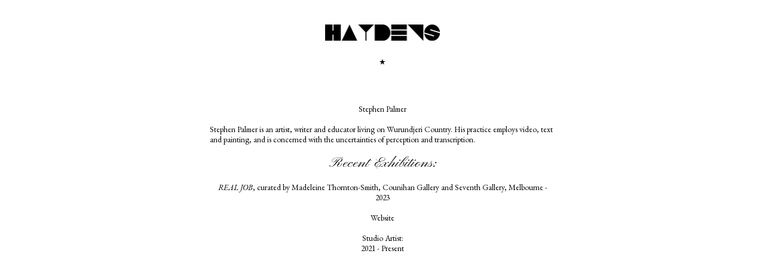

--- FILE ---
content_type: text/html; charset=UTF-8
request_url: https://haydens.gallery/Stephen-Palmer
body_size: 26041
content:
<!DOCTYPE html>
<!-- 

        Running on cargo.site

-->
<html lang="en" data-predefined-style="true" data-css-presets="true" data-css-preset data-typography-preset>
	<head>
<script>
				var __cargo_context__ = 'live';
				var __cargo_js_ver__ = 'c=2806793921';
				var __cargo_maint__ = false;
				
				
			</script>
					<meta http-equiv="X-UA-Compatible" content="IE=edge,chrome=1">
		<meta http-equiv="Content-Type" content="text/html; charset=utf-8">
		<meta name="viewport" content="initial-scale=1.0, maximum-scale=1.0, user-scalable=no">
		
			<meta name="robots" content="index,follow">
		<title>Stephen Palmer — Haydens</title>
		<meta name="description" content="Stephen Palmer Stephen Palmer is an artist, writer and educator living on Wurundjeri Country. His practice employs video, text and painting, and is concerned with...">
				<meta name="twitter:card" content="summary_large_image">
		<meta name="twitter:title" content="Stephen Palmer — Haydens">
		<meta name="twitter:description" content="Stephen Palmer Stephen Palmer is an artist, writer and educator living on Wurundjeri Country. His practice employs video, text and painting, and is concerned with...">
		<meta name="twitter:image" content="https://freight.cargo.site/i/7fda139a9ab96af0b43cdfb0277cdfd32738950517f7e21552906cb31a8b4295/Installation-view--Main-Gallery.jpg">
		<meta property="og:locale" content="en_US">
		<meta property="og:title" content="Stephen Palmer — Haydens">
		<meta property="og:description" content="Stephen Palmer Stephen Palmer is an artist, writer and educator living on Wurundjeri Country. His practice employs video, text and painting, and is concerned with...">
		<meta property="og:url" content="https://haydens.gallery/Stephen-Palmer">
		<meta property="og:image" content="https://freight.cargo.site/i/7fda139a9ab96af0b43cdfb0277cdfd32738950517f7e21552906cb31a8b4295/Installation-view--Main-Gallery.jpg">
		<meta property="og:type" content="website">

		<link rel="preconnect" href="https://static.cargo.site" crossorigin>
		<link rel="preconnect" href="https://freight.cargo.site" crossorigin>

		<link rel="preconnect" href="https://fonts.gstatic.com" crossorigin>
				<link rel="preconnect" href="https://type.cargo.site" crossorigin>

		<!--<link rel="preload" href="https://static.cargo.site/assets/social/IconFont-Regular-0.9.3.woff2" as="font" type="font/woff" crossorigin>-->

		

		<link href="https://freight.cargo.site/t/original/i/0d752b97e831bbe493a66cbe5984d7745b25637e80908ff56296d7bedc0c7005/favicon.ico" rel="shortcut icon">
		<link href="https://haydens.gallery/rss" rel="alternate" type="application/rss+xml" title="Haydens feed">

		<link href="//fonts.googleapis.com/css?family=EB Garamond:400,400italic,500,500italic,700,700italic,800,800italic|Pinyon Script:400&c=2806793921&" id="" rel="stylesheet" type="text/css" />
<link href="https://haydens.gallery/stylesheet?c=2806793921&1729305739" id="member_stylesheet" rel="stylesheet" type="text/css" />
<style id="">@font-face{font-family:Icons;src:url(https://static.cargo.site/assets/social/IconFont-Regular-0.9.3.woff2);unicode-range:U+E000-E15C,U+F0000,U+FE0E}@font-face{font-family:Icons;src:url(https://static.cargo.site/assets/social/IconFont-Regular-0.9.3.woff2);font-weight:240;unicode-range:U+E000-E15C,U+F0000,U+FE0E}@font-face{font-family:Icons;src:url(https://static.cargo.site/assets/social/IconFont-Regular-0.9.3.woff2);unicode-range:U+E000-E15C,U+F0000,U+FE0E;font-weight:400}@font-face{font-family:Icons;src:url(https://static.cargo.site/assets/social/IconFont-Regular-0.9.3.woff2);unicode-range:U+E000-E15C,U+F0000,U+FE0E;font-weight:600}@font-face{font-family:Icons;src:url(https://static.cargo.site/assets/social/IconFont-Regular-0.9.3.woff2);unicode-range:U+E000-E15C,U+F0000,U+FE0E;font-weight:800}@font-face{font-family:Icons;src:url(https://static.cargo.site/assets/social/IconFont-Regular-0.9.3.woff2);unicode-range:U+E000-E15C,U+F0000,U+FE0E;font-style:italic}@font-face{font-family:Icons;src:url(https://static.cargo.site/assets/social/IconFont-Regular-0.9.3.woff2);unicode-range:U+E000-E15C,U+F0000,U+FE0E;font-weight:200;font-style:italic}@font-face{font-family:Icons;src:url(https://static.cargo.site/assets/social/IconFont-Regular-0.9.3.woff2);unicode-range:U+E000-E15C,U+F0000,U+FE0E;font-weight:400;font-style:italic}@font-face{font-family:Icons;src:url(https://static.cargo.site/assets/social/IconFont-Regular-0.9.3.woff2);unicode-range:U+E000-E15C,U+F0000,U+FE0E;font-weight:600;font-style:italic}@font-face{font-family:Icons;src:url(https://static.cargo.site/assets/social/IconFont-Regular-0.9.3.woff2);unicode-range:U+E000-E15C,U+F0000,U+FE0E;font-weight:800;font-style:italic}body.iconfont-loading,body.iconfont-loading *{color:transparent!important}body{-moz-osx-font-smoothing:grayscale;-webkit-font-smoothing:antialiased;-webkit-text-size-adjust:none}body.no-scroll{overflow:hidden}/*!
 * Content
 */.page{word-wrap:break-word}:focus{outline:0}.pointer-events-none{pointer-events:none}.pointer-events-auto{pointer-events:auto}.pointer-events-none .page_content .audio-player,.pointer-events-none .page_content .shop_product,.pointer-events-none .page_content a,.pointer-events-none .page_content audio,.pointer-events-none .page_content button,.pointer-events-none .page_content details,.pointer-events-none .page_content iframe,.pointer-events-none .page_content img,.pointer-events-none .page_content input,.pointer-events-none .page_content video{pointer-events:auto}.pointer-events-none .page_content *>a,.pointer-events-none .page_content>a{position:relative}s *{text-transform:inherit}#toolset{position:fixed;bottom:10px;right:10px;z-index:8}.mobile #toolset,.template_site_inframe #toolset{display:none}#toolset a{display:block;height:24px;width:24px;margin:0;padding:0;text-decoration:none;background:rgba(0,0,0,.2)}#toolset a:hover{background:rgba(0,0,0,.8)}[data-adminview] #toolset a,[data-adminview] #toolset_admin a{background:rgba(0,0,0,.04);pointer-events:none;cursor:default}#toolset_admin a:active{background:rgba(0,0,0,.7)}#toolset_admin a svg>*{transform:scale(1.1) translate(0,-.5px);transform-origin:50% 50%}#toolset_admin a svg{pointer-events:none;width:100%!important;height:auto!important}#following-container{overflow:auto;-webkit-overflow-scrolling:touch}#following-container iframe{height:100%;width:100%;position:absolute;top:0;left:0;right:0;bottom:0}:root{--following-width:-400px;--following-animation-duration:450ms}@keyframes following-open{0%{transform:translateX(0)}100%{transform:translateX(var(--following-width))}}@keyframes following-open-inverse{0%{transform:translateX(0)}100%{transform:translateX(calc(-1 * var(--following-width)))}}@keyframes following-close{0%{transform:translateX(var(--following-width))}100%{transform:translateX(0)}}@keyframes following-close-inverse{0%{transform:translateX(calc(-1 * var(--following-width)))}100%{transform:translateX(0)}}body.animate-left{animation:following-open var(--following-animation-duration);animation-fill-mode:both;animation-timing-function:cubic-bezier(.24,1,.29,1)}#following-container.animate-left{animation:following-close-inverse var(--following-animation-duration);animation-fill-mode:both;animation-timing-function:cubic-bezier(.24,1,.29,1)}#following-container.animate-left #following-frame{animation:following-close var(--following-animation-duration);animation-fill-mode:both;animation-timing-function:cubic-bezier(.24,1,.29,1)}body.animate-right{animation:following-close var(--following-animation-duration);animation-fill-mode:both;animation-timing-function:cubic-bezier(.24,1,.29,1)}#following-container.animate-right{animation:following-open-inverse var(--following-animation-duration);animation-fill-mode:both;animation-timing-function:cubic-bezier(.24,1,.29,1)}#following-container.animate-right #following-frame{animation:following-open var(--following-animation-duration);animation-fill-mode:both;animation-timing-function:cubic-bezier(.24,1,.29,1)}.slick-slider{position:relative;display:block;-moz-box-sizing:border-box;box-sizing:border-box;-webkit-user-select:none;-moz-user-select:none;-ms-user-select:none;user-select:none;-webkit-touch-callout:none;-khtml-user-select:none;-ms-touch-action:pan-y;touch-action:pan-y;-webkit-tap-highlight-color:transparent}.slick-list{position:relative;display:block;overflow:hidden;margin:0;padding:0}.slick-list:focus{outline:0}.slick-list.dragging{cursor:pointer;cursor:hand}.slick-slider .slick-list,.slick-slider .slick-track{transform:translate3d(0,0,0);will-change:transform}.slick-track{position:relative;top:0;left:0;display:block}.slick-track:after,.slick-track:before{display:table;content:'';width:1px;height:1px;margin-top:-1px;margin-left:-1px}.slick-track:after{clear:both}.slick-loading .slick-track{visibility:hidden}.slick-slide{display:none;float:left;height:100%;min-height:1px}[dir=rtl] .slick-slide{float:right}.content .slick-slide img{display:inline-block}.content .slick-slide img:not(.image-zoom){cursor:pointer}.content .scrub .slick-list,.content .scrub .slick-slide img:not(.image-zoom){cursor:ew-resize}body.slideshow-scrub-dragging *{cursor:ew-resize!important}.content .slick-slide img:not([src]),.content .slick-slide img[src='']{width:100%;height:auto}.slick-slide.slick-loading img{display:none}.slick-slide.dragging img{pointer-events:none}.slick-initialized .slick-slide{display:block}.slick-loading .slick-slide{visibility:hidden}.slick-vertical .slick-slide{display:block;height:auto;border:1px solid transparent}.slick-arrow.slick-hidden{display:none}.slick-arrow{position:absolute;z-index:9;width:0;top:0;height:100%;cursor:pointer;will-change:opacity;-webkit-transition:opacity 333ms cubic-bezier(.4,0,.22,1);transition:opacity 333ms cubic-bezier(.4,0,.22,1)}.slick-arrow.hidden{opacity:0}.slick-arrow svg{position:absolute;width:36px;height:36px;top:0;left:0;right:0;bottom:0;margin:auto;transform:translate(.25px,.25px)}.slick-arrow svg.right-arrow{transform:translate(.25px,.25px) scaleX(-1)}.slick-arrow svg:active{opacity:.75}.slick-arrow svg .arrow-shape{fill:none!important;stroke:#fff;stroke-linecap:square}.slick-arrow svg .arrow-outline{fill:none!important;stroke-width:2.5px;stroke:rgba(0,0,0,.6);stroke-linecap:square}.slick-arrow.slick-next{right:0;text-align:right}.slick-next svg,.wallpaper-navigation .slick-next svg{margin-right:10px}.mobile .slick-next svg{margin-right:10px}.slick-arrow.slick-prev{text-align:left}.slick-prev svg,.wallpaper-navigation .slick-prev svg{margin-left:10px}.mobile .slick-prev svg{margin-left:10px}.loading_animation{display:none;vertical-align:middle;z-index:15;line-height:0;pointer-events:none;border-radius:100%}.loading_animation.hidden{display:none}.loading_animation.pulsing{opacity:0;display:inline-block;animation-delay:.1s;-webkit-animation-delay:.1s;-moz-animation-delay:.1s;animation-duration:12s;animation-iteration-count:infinite;animation:fade-pulse-in .5s ease-in-out;-moz-animation:fade-pulse-in .5s ease-in-out;-webkit-animation:fade-pulse-in .5s ease-in-out;-webkit-animation-fill-mode:forwards;-moz-animation-fill-mode:forwards;animation-fill-mode:forwards}.loading_animation.pulsing.no-delay{animation-delay:0s;-webkit-animation-delay:0s;-moz-animation-delay:0s}.loading_animation div{border-radius:100%}.loading_animation div svg{max-width:100%;height:auto}.loading_animation div,.loading_animation div svg{width:20px;height:20px}.loading_animation.full-width svg{width:100%;height:auto}.loading_animation.full-width.big svg{width:100px;height:100px}.loading_animation div svg>*{fill:#ccc}.loading_animation div{-webkit-animation:spin-loading 12s ease-out;-webkit-animation-iteration-count:infinite;-moz-animation:spin-loading 12s ease-out;-moz-animation-iteration-count:infinite;animation:spin-loading 12s ease-out;animation-iteration-count:infinite}.loading_animation.hidden{display:none}[data-backdrop] .loading_animation{position:absolute;top:15px;left:15px;z-index:99}.loading_animation.position-absolute.middle{top:calc(50% - 10px);left:calc(50% - 10px)}.loading_animation.position-absolute.topleft{top:0;left:0}.loading_animation.position-absolute.middleright{top:calc(50% - 10px);right:1rem}.loading_animation.position-absolute.middleleft{top:calc(50% - 10px);left:1rem}.loading_animation.gray div svg>*{fill:#999}.loading_animation.gray-dark div svg>*{fill:#666}.loading_animation.gray-darker div svg>*{fill:#555}.loading_animation.gray-light div svg>*{fill:#ccc}.loading_animation.white div svg>*{fill:rgba(255,255,255,.85)}.loading_animation.blue div svg>*{fill:#698fff}.loading_animation.inline{display:inline-block;margin-bottom:.5ex}.loading_animation.inline.left{margin-right:.5ex}@-webkit-keyframes fade-pulse-in{0%{opacity:0}50%{opacity:.5}100%{opacity:1}}@-moz-keyframes fade-pulse-in{0%{opacity:0}50%{opacity:.5}100%{opacity:1}}@keyframes fade-pulse-in{0%{opacity:0}50%{opacity:.5}100%{opacity:1}}@-webkit-keyframes pulsate{0%{opacity:1}50%{opacity:0}100%{opacity:1}}@-moz-keyframes pulsate{0%{opacity:1}50%{opacity:0}100%{opacity:1}}@keyframes pulsate{0%{opacity:1}50%{opacity:0}100%{opacity:1}}@-webkit-keyframes spin-loading{0%{transform:rotate(0)}9%{transform:rotate(1050deg)}18%{transform:rotate(-1090deg)}20%{transform:rotate(-1080deg)}23%{transform:rotate(-1080deg)}28%{transform:rotate(-1095deg)}29%{transform:rotate(-1065deg)}34%{transform:rotate(-1080deg)}35%{transform:rotate(-1050deg)}40%{transform:rotate(-1065deg)}41%{transform:rotate(-1035deg)}44%{transform:rotate(-1035deg)}47%{transform:rotate(-2160deg)}50%{transform:rotate(-2160deg)}56%{transform:rotate(45deg)}60%{transform:rotate(45deg)}80%{transform:rotate(6120deg)}100%{transform:rotate(0)}}@keyframes spin-loading{0%{transform:rotate(0)}9%{transform:rotate(1050deg)}18%{transform:rotate(-1090deg)}20%{transform:rotate(-1080deg)}23%{transform:rotate(-1080deg)}28%{transform:rotate(-1095deg)}29%{transform:rotate(-1065deg)}34%{transform:rotate(-1080deg)}35%{transform:rotate(-1050deg)}40%{transform:rotate(-1065deg)}41%{transform:rotate(-1035deg)}44%{transform:rotate(-1035deg)}47%{transform:rotate(-2160deg)}50%{transform:rotate(-2160deg)}56%{transform:rotate(45deg)}60%{transform:rotate(45deg)}80%{transform:rotate(6120deg)}100%{transform:rotate(0)}}[grid-row]{align-items:flex-start;box-sizing:border-box;display:-webkit-box;display:-webkit-flex;display:-ms-flexbox;display:flex;-webkit-flex-wrap:wrap;-ms-flex-wrap:wrap;flex-wrap:wrap}[grid-col]{box-sizing:border-box}[grid-row] [grid-col].empty:after{content:"\0000A0";cursor:text}body.mobile[data-adminview=content-editproject] [grid-row] [grid-col].empty:after{display:none}[grid-col=auto]{-webkit-box-flex:1;-webkit-flex:1;-ms-flex:1;flex:1}[grid-col=x12]{width:100%}[grid-col=x11]{width:50%}[grid-col=x10]{width:33.33%}[grid-col=x9]{width:25%}[grid-col=x8]{width:20%}[grid-col=x7]{width:16.666666667%}[grid-col=x6]{width:14.285714286%}[grid-col=x5]{width:12.5%}[grid-col=x4]{width:11.111111111%}[grid-col=x3]{width:10%}[grid-col=x2]{width:9.090909091%}[grid-col=x1]{width:8.333333333%}[grid-col="1"]{width:8.33333%}[grid-col="2"]{width:16.66667%}[grid-col="3"]{width:25%}[grid-col="4"]{width:33.33333%}[grid-col="5"]{width:41.66667%}[grid-col="6"]{width:50%}[grid-col="7"]{width:58.33333%}[grid-col="8"]{width:66.66667%}[grid-col="9"]{width:75%}[grid-col="10"]{width:83.33333%}[grid-col="11"]{width:91.66667%}[grid-col="12"]{width:100%}body.mobile [grid-responsive] [grid-col]{width:100%;-webkit-box-flex:none;-webkit-flex:none;-ms-flex:none;flex:none}[data-ce-host=true][contenteditable=true] [grid-pad]{pointer-events:none}[data-ce-host=true][contenteditable=true] [grid-pad]>*{pointer-events:auto}[grid-pad="0"]{padding:0}[grid-pad="0.25"]{padding:.125rem}[grid-pad="0.5"]{padding:.25rem}[grid-pad="0.75"]{padding:.375rem}[grid-pad="1"]{padding:.5rem}[grid-pad="1.25"]{padding:.625rem}[grid-pad="1.5"]{padding:.75rem}[grid-pad="1.75"]{padding:.875rem}[grid-pad="2"]{padding:1rem}[grid-pad="2.5"]{padding:1.25rem}[grid-pad="3"]{padding:1.5rem}[grid-pad="3.5"]{padding:1.75rem}[grid-pad="4"]{padding:2rem}[grid-pad="5"]{padding:2.5rem}[grid-pad="6"]{padding:3rem}[grid-pad="7"]{padding:3.5rem}[grid-pad="8"]{padding:4rem}[grid-pad="9"]{padding:4.5rem}[grid-pad="10"]{padding:5rem}[grid-gutter="0"]{margin:0}[grid-gutter="0.5"]{margin:-.25rem}[grid-gutter="1"]{margin:-.5rem}[grid-gutter="1.5"]{margin:-.75rem}[grid-gutter="2"]{margin:-1rem}[grid-gutter="2.5"]{margin:-1.25rem}[grid-gutter="3"]{margin:-1.5rem}[grid-gutter="3.5"]{margin:-1.75rem}[grid-gutter="4"]{margin:-2rem}[grid-gutter="5"]{margin:-2.5rem}[grid-gutter="6"]{margin:-3rem}[grid-gutter="7"]{margin:-3.5rem}[grid-gutter="8"]{margin:-4rem}[grid-gutter="10"]{margin:-5rem}[grid-gutter="12"]{margin:-6rem}[grid-gutter="14"]{margin:-7rem}[grid-gutter="16"]{margin:-8rem}[grid-gutter="18"]{margin:-9rem}[grid-gutter="20"]{margin:-10rem}small{max-width:100%;text-decoration:inherit}img:not([src]),img[src='']{outline:1px solid rgba(177,177,177,.4);outline-offset:-1px;content:url([data-uri])}img.image-zoom{cursor:-webkit-zoom-in;cursor:-moz-zoom-in;cursor:zoom-in}#imprimatur{color:#333;font-size:10px;font-family:-apple-system,BlinkMacSystemFont,"Segoe UI",Roboto,Oxygen,Ubuntu,Cantarell,"Open Sans","Helvetica Neue",sans-serif,"Sans Serif",Icons;/*!System*/position:fixed;opacity:.3;right:-28px;bottom:160px;transform:rotate(270deg);-ms-transform:rotate(270deg);-webkit-transform:rotate(270deg);z-index:8;text-transform:uppercase;color:#999;opacity:.5;padding-bottom:2px;text-decoration:none}.mobile #imprimatur{display:none}bodycopy cargo-link a{font-family:-apple-system,BlinkMacSystemFont,"Segoe UI",Roboto,Oxygen,Ubuntu,Cantarell,"Open Sans","Helvetica Neue",sans-serif,"Sans Serif",Icons;/*!System*/font-size:12px;font-style:normal;font-weight:400;transform:rotate(270deg);text-decoration:none;position:fixed!important;right:-27px;bottom:100px;text-decoration:none;letter-spacing:normal;background:0 0;border:0;border-bottom:0;outline:0}/*! PhotoSwipe Default UI CSS by Dmitry Semenov | photoswipe.com | MIT license */.pswp--has_mouse .pswp__button--arrow--left,.pswp--has_mouse .pswp__button--arrow--right,.pswp__ui{visibility:visible}.pswp--minimal--dark .pswp__top-bar,.pswp__button{background:0 0}.pswp,.pswp__bg,.pswp__container,.pswp__img--placeholder,.pswp__zoom-wrap,.quick-view-navigation{-webkit-backface-visibility:hidden}.pswp__button{cursor:pointer;opacity:1;-webkit-appearance:none;transition:opacity .2s;-webkit-box-shadow:none;box-shadow:none}.pswp__button-close>svg{top:10px;right:10px;margin-left:auto}.pswp--touch .quick-view-navigation{display:none}.pswp__ui{-webkit-font-smoothing:auto;opacity:1;z-index:1550}.quick-view-navigation{will-change:opacity;-webkit-transition:opacity 333ms cubic-bezier(.4,0,.22,1);transition:opacity 333ms cubic-bezier(.4,0,.22,1)}.quick-view-navigation .pswp__group .pswp__button{pointer-events:auto}.pswp__button>svg{position:absolute;width:36px;height:36px}.quick-view-navigation .pswp__group:active svg{opacity:.75}.pswp__button svg .shape-shape{fill:#fff}.pswp__button svg .shape-outline{fill:#000}.pswp__button-prev>svg{top:0;bottom:0;left:10px;margin:auto}.pswp__button-next>svg{top:0;bottom:0;right:10px;margin:auto}.quick-view-navigation .pswp__group .pswp__button-prev{position:absolute;left:0;top:0;width:0;height:100%}.quick-view-navigation .pswp__group .pswp__button-next{position:absolute;right:0;top:0;width:0;height:100%}.quick-view-navigation .close-button,.quick-view-navigation .left-arrow,.quick-view-navigation .right-arrow{transform:translate(.25px,.25px)}.quick-view-navigation .right-arrow{transform:translate(.25px,.25px) scaleX(-1)}.pswp__button svg .shape-outline{fill:transparent!important;stroke:#000;stroke-width:2.5px;stroke-linecap:square}.pswp__button svg .shape-shape{fill:transparent!important;stroke:#fff;stroke-width:1.5px;stroke-linecap:square}.pswp__bg,.pswp__scroll-wrap,.pswp__zoom-wrap{width:100%;position:absolute}.quick-view-navigation .pswp__group .pswp__button-close{margin:0}.pswp__container,.pswp__item,.pswp__zoom-wrap{right:0;bottom:0;top:0;position:absolute;left:0}.pswp__ui--hidden .pswp__button{opacity:.001}.pswp__ui--hidden .pswp__button,.pswp__ui--hidden .pswp__button *{pointer-events:none}.pswp .pswp__ui.pswp__ui--displaynone{display:none}.pswp__element--disabled{display:none!important}/*! PhotoSwipe main CSS by Dmitry Semenov | photoswipe.com | MIT license */.pswp{position:fixed;display:none;height:100%;width:100%;top:0;left:0;right:0;bottom:0;margin:auto;-ms-touch-action:none;touch-action:none;z-index:9999999;-webkit-text-size-adjust:100%;line-height:initial;letter-spacing:initial;outline:0}.pswp img{max-width:none}.pswp--zoom-disabled .pswp__img{cursor:default!important}.pswp--animate_opacity{opacity:.001;will-change:opacity;-webkit-transition:opacity 333ms cubic-bezier(.4,0,.22,1);transition:opacity 333ms cubic-bezier(.4,0,.22,1)}.pswp--open{display:block}.pswp--zoom-allowed .pswp__img{cursor:-webkit-zoom-in;cursor:-moz-zoom-in;cursor:zoom-in}.pswp--zoomed-in .pswp__img{cursor:-webkit-grab;cursor:-moz-grab;cursor:grab}.pswp--dragging .pswp__img{cursor:-webkit-grabbing;cursor:-moz-grabbing;cursor:grabbing}.pswp__bg{left:0;top:0;height:100%;opacity:0;transform:translateZ(0);will-change:opacity}.pswp__scroll-wrap{left:0;top:0;height:100%}.pswp__container,.pswp__zoom-wrap{-ms-touch-action:none;touch-action:none}.pswp__container,.pswp__img{-webkit-user-select:none;-moz-user-select:none;-ms-user-select:none;user-select:none;-webkit-tap-highlight-color:transparent;-webkit-touch-callout:none}.pswp__zoom-wrap{-webkit-transform-origin:left top;-ms-transform-origin:left top;transform-origin:left top;-webkit-transition:-webkit-transform 222ms cubic-bezier(.4,0,.22,1);transition:transform 222ms cubic-bezier(.4,0,.22,1)}.pswp__bg{-webkit-transition:opacity 222ms cubic-bezier(.4,0,.22,1);transition:opacity 222ms cubic-bezier(.4,0,.22,1)}.pswp--animated-in .pswp__bg,.pswp--animated-in .pswp__zoom-wrap{-webkit-transition:none;transition:none}.pswp--hide-overflow .pswp__scroll-wrap,.pswp--hide-overflow.pswp{overflow:hidden}.pswp__img{position:absolute;width:auto;height:auto;top:0;left:0}.pswp__img--placeholder--blank{background:#222}.pswp--ie .pswp__img{width:100%!important;height:auto!important;left:0;top:0}.pswp__ui--idle{opacity:0}.pswp__error-msg{position:absolute;left:0;top:50%;width:100%;text-align:center;font-size:14px;line-height:16px;margin-top:-8px;color:#ccc}.pswp__error-msg a{color:#ccc;text-decoration:underline}.pswp__error-msg{font-family:-apple-system,BlinkMacSystemFont,"Segoe UI",Roboto,Oxygen,Ubuntu,Cantarell,"Open Sans","Helvetica Neue",sans-serif}.quick-view.mouse-down .iframe-item{pointer-events:none!important}.quick-view-caption-positioner{pointer-events:none;width:100%;height:100%}.quick-view-caption-wrapper{margin:auto;position:absolute;bottom:0;left:0;right:0}.quick-view-horizontal-align-left .quick-view-caption-wrapper{margin-left:0}.quick-view-horizontal-align-right .quick-view-caption-wrapper{margin-right:0}[data-quick-view-caption]{transition:.1s opacity ease-in-out;position:absolute;bottom:0;left:0;right:0}.quick-view-horizontal-align-left [data-quick-view-caption]{text-align:left}.quick-view-horizontal-align-right [data-quick-view-caption]{text-align:right}.quick-view-caption{transition:.1s opacity ease-in-out}.quick-view-caption>*{display:inline-block}.quick-view-caption *{pointer-events:auto}.quick-view-caption.hidden{opacity:0}.shop_product .dropdown_wrapper{flex:0 0 100%;position:relative}.shop_product select{appearance:none;-moz-appearance:none;-webkit-appearance:none;outline:0;-webkit-font-smoothing:antialiased;-moz-osx-font-smoothing:grayscale;cursor:pointer;border-radius:0;white-space:nowrap;overflow:hidden!important;text-overflow:ellipsis}.shop_product select.dropdown::-ms-expand{display:none}.shop_product a{cursor:pointer;border-bottom:none;text-decoration:none}.shop_product a.out-of-stock{pointer-events:none}body.audio-player-dragging *{cursor:ew-resize!important}.audio-player{display:inline-flex;flex:1 0 calc(100% - 2px);width:calc(100% - 2px)}.audio-player .button{height:100%;flex:0 0 3.3rem;display:flex}.audio-player .separator{left:3.3rem;height:100%}.audio-player .buffer{width:0%;height:100%;transition:left .3s linear,width .3s linear}.audio-player.seeking .buffer{transition:left 0s,width 0s}.audio-player.seeking{user-select:none;-webkit-user-select:none;cursor:ew-resize}.audio-player.seeking *{user-select:none;-webkit-user-select:none;cursor:ew-resize}.audio-player .bar{overflow:hidden;display:flex;justify-content:space-between;align-content:center;flex-grow:1}.audio-player .progress{width:0%;height:100%;transition:width .3s linear}.audio-player.seeking .progress{transition:width 0s}.audio-player .pause,.audio-player .play{cursor:pointer;height:100%}.audio-player .note-icon{margin:auto 0;order:2;flex:0 1 auto}.audio-player .title{white-space:nowrap;overflow:hidden;text-overflow:ellipsis;pointer-events:none;user-select:none;padding:.5rem 0 .5rem 1rem;margin:auto auto auto 0;flex:0 3 auto;min-width:0;width:100%}.audio-player .total-time{flex:0 1 auto;margin:auto 0}.audio-player .current-time,.audio-player .play-text{flex:0 1 auto;margin:auto 0}.audio-player .stream-anim{user-select:none;margin:auto auto auto 0}.audio-player .stream-anim span{display:inline-block}.audio-player .buffer,.audio-player .current-time,.audio-player .note-svg,.audio-player .play-text,.audio-player .separator,.audio-player .total-time{user-select:none;pointer-events:none}.audio-player .buffer,.audio-player .play-text,.audio-player .progress{position:absolute}.audio-player,.audio-player .bar,.audio-player .button,.audio-player .current-time,.audio-player .note-icon,.audio-player .pause,.audio-player .play,.audio-player .total-time{position:relative}body.mobile .audio-player,body.mobile .audio-player *{-webkit-touch-callout:none}#standalone-admin-frame{border:0;width:400px;position:absolute;right:0;top:0;height:100vh;z-index:99}body[standalone-admin=true] #standalone-admin-frame{transform:translate(0,0)}body[standalone-admin=true] .main_container{width:calc(100% - 400px)}body[standalone-admin=false] #standalone-admin-frame{transform:translate(100%,0)}body[standalone-admin=false] .main_container{width:100%}.toggle_standaloneAdmin{position:fixed;top:0;right:400px;height:40px;width:40px;z-index:999;cursor:pointer;background-color:rgba(0,0,0,.4)}.toggle_standaloneAdmin:active{opacity:.7}body[standalone-admin=false] .toggle_standaloneAdmin{right:0}.toggle_standaloneAdmin *{color:#fff;fill:#fff}.toggle_standaloneAdmin svg{padding:6px;width:100%;height:100%;opacity:.85}body[standalone-admin=false] .toggle_standaloneAdmin #close,body[standalone-admin=true] .toggle_standaloneAdmin #backdropsettings{display:none}.toggle_standaloneAdmin>div{width:100%;height:100%}#admin_toggle_button{position:fixed;top:50%;transform:translate(0,-50%);right:400px;height:36px;width:12px;z-index:999;cursor:pointer;background-color:rgba(0,0,0,.09);padding-left:2px;margin-right:5px}#admin_toggle_button .bar{content:'';background:rgba(0,0,0,.09);position:fixed;width:5px;bottom:0;top:0;z-index:10}#admin_toggle_button:active{background:rgba(0,0,0,.065)}#admin_toggle_button *{color:#fff;fill:#fff}#admin_toggle_button svg{padding:0;width:16px;height:36px;margin-left:1px;opacity:1}#admin_toggle_button svg *{fill:#fff;opacity:1}#admin_toggle_button[data-state=closed] .toggle_admin_close{display:none}#admin_toggle_button[data-state=closed],#admin_toggle_button[data-state=closed] .toggle_admin_open{width:20px;cursor:pointer;margin:0}#admin_toggle_button[data-state=closed] svg{margin-left:2px}#admin_toggle_button[data-state=open] .toggle_admin_open{display:none}select,select *{text-rendering:auto!important}b b{font-weight:inherit}*{-webkit-box-sizing:border-box;-moz-box-sizing:border-box;box-sizing:border-box}customhtml>*{position:relative;z-index:10}body,html{min-height:100vh;margin:0;padding:0}html{touch-action:manipulation;position:relative;background-color:#fff}.main_container{min-height:100vh;width:100%;overflow:hidden}.container{display:-webkit-box;display:-webkit-flex;display:-moz-box;display:-ms-flexbox;display:flex;-webkit-flex-wrap:wrap;-moz-flex-wrap:wrap;-ms-flex-wrap:wrap;flex-wrap:wrap;max-width:100%;width:100%;overflow:visible}.container{align-items:flex-start;-webkit-align-items:flex-start}.page{z-index:2}.page ul li>text-limit{display:block}.content,.content_container,.pinned{-webkit-flex:1 0 auto;-moz-flex:1 0 auto;-ms-flex:1 0 auto;flex:1 0 auto;max-width:100%}.content_container{width:100%}.content_container.full_height{min-height:100vh}.page_background{position:absolute;top:0;left:0;width:100%;height:100%}.page_container{position:relative;overflow:visible;width:100%}.backdrop{position:absolute;top:0;z-index:1;width:100%;height:100%;max-height:100vh}.backdrop>div{position:absolute;top:0;left:0;width:100%;height:100%;-webkit-backface-visibility:hidden;backface-visibility:hidden;transform:translate3d(0,0,0);contain:strict}[data-backdrop].backdrop>div[data-overflowing]{max-height:100vh;position:absolute;top:0;left:0}body.mobile [split-responsive]{display:flex;flex-direction:column}body.mobile [split-responsive] .container{width:100%;order:2}body.mobile [split-responsive] .backdrop{position:relative;height:50vh;width:100%;order:1}body.mobile [split-responsive] [data-auxiliary].backdrop{position:absolute;height:50vh;width:100%;order:1}.page{position:relative;z-index:2}img[data-align=left]{float:left}img[data-align=right]{float:right}[data-rotation]{transform-origin:center center}.content .page_content:not([contenteditable=true]) [data-draggable]{pointer-events:auto!important;backface-visibility:hidden}.preserve-3d{-moz-transform-style:preserve-3d;transform-style:preserve-3d}.content .page_content:not([contenteditable=true]) [data-draggable] iframe{pointer-events:none!important}.dragging-active iframe{pointer-events:none!important}.content .page_content:not([contenteditable=true]) [data-draggable]:active{opacity:1}.content .scroll-transition-fade{transition:transform 1s ease-in-out,opacity .8s ease-in-out}.content .scroll-transition-fade.below-viewport{opacity:0;transform:translateY(40px)}.mobile.full_width .page_container:not([split-layout]) .container_width{width:100%}[data-view=pinned_bottom] .bottom_pin_invisibility{visibility:hidden}.pinned{position:relative;width:100%}.pinned .page_container.accommodate:not(.fixed):not(.overlay){z-index:2}.pinned .page_container.overlay{position:absolute;z-index:4}.pinned .page_container.overlay.fixed{position:fixed}.pinned .page_container.overlay.fixed .page{max-height:100vh;-webkit-overflow-scrolling:touch}.pinned .page_container.overlay.fixed .page.allow-scroll{overflow-y:auto;overflow-x:hidden}.pinned .page_container.overlay.fixed .page.allow-scroll{align-items:flex-start;-webkit-align-items:flex-start}.pinned .page_container .page.allow-scroll::-webkit-scrollbar{width:0;background:0 0;display:none}.pinned.pinned_top .page_container.overlay{left:0;top:0}.pinned.pinned_bottom .page_container.overlay{left:0;bottom:0}div[data-container=set]:empty{margin-top:1px}.thumbnails{position:relative;z-index:1}[thumbnails=grid]{align-items:baseline}[thumbnails=justify] .thumbnail{box-sizing:content-box}[thumbnails][data-padding-zero] .thumbnail{margin-bottom:-1px}[thumbnails=montessori] .thumbnail{pointer-events:auto;position:absolute}[thumbnails] .thumbnail>a{display:block;text-decoration:none}[thumbnails=montessori]{height:0}[thumbnails][data-resizing],[thumbnails][data-resizing] *{cursor:nwse-resize}[thumbnails] .thumbnail .resize-handle{cursor:nwse-resize;width:26px;height:26px;padding:5px;position:absolute;opacity:.75;right:-1px;bottom:-1px;z-index:100}[thumbnails][data-resizing] .resize-handle{display:none}[thumbnails] .thumbnail .resize-handle svg{position:absolute;top:0;left:0}[thumbnails] .thumbnail .resize-handle:hover{opacity:1}[data-can-move].thumbnail .resize-handle svg .resize_path_outline{fill:#fff}[data-can-move].thumbnail .resize-handle svg .resize_path{fill:#000}[thumbnails=montessori] .thumbnail_sizer{height:0;width:100%;position:relative;padding-bottom:100%;pointer-events:none}[thumbnails] .thumbnail img{display:block;min-height:3px;margin-bottom:0}[thumbnails] .thumbnail img:not([src]),img[src=""]{margin:0!important;width:100%;min-height:3px;height:100%!important;position:absolute}[aspect-ratio="1x1"].thumb_image{height:0;padding-bottom:100%;overflow:hidden}[aspect-ratio="4x3"].thumb_image{height:0;padding-bottom:75%;overflow:hidden}[aspect-ratio="16x9"].thumb_image{height:0;padding-bottom:56.25%;overflow:hidden}[thumbnails] .thumb_image{width:100%;position:relative}[thumbnails][thumbnail-vertical-align=top]{align-items:flex-start}[thumbnails][thumbnail-vertical-align=middle]{align-items:center}[thumbnails][thumbnail-vertical-align=bottom]{align-items:baseline}[thumbnails][thumbnail-horizontal-align=left]{justify-content:flex-start}[thumbnails][thumbnail-horizontal-align=middle]{justify-content:center}[thumbnails][thumbnail-horizontal-align=right]{justify-content:flex-end}.thumb_image.default_image>svg{position:absolute;top:0;left:0;bottom:0;right:0;width:100%;height:100%}.thumb_image.default_image{outline:1px solid #ccc;outline-offset:-1px;position:relative}.mobile.full_width [data-view=Thumbnail] .thumbnails_width{width:100%}.content [data-draggable] a:active,.content [data-draggable] img:active{opacity:initial}.content .draggable-dragging{opacity:initial}[data-draggable].draggable_visible{visibility:visible}[data-draggable].draggable_hidden{visibility:hidden}.gallery_card [data-draggable],.marquee [data-draggable]{visibility:inherit}[data-draggable]{visibility:visible;background-color:rgba(0,0,0,.003)}#site_menu_panel_container .image-gallery:not(.initialized){height:0;padding-bottom:100%;min-height:initial}.image-gallery:not(.initialized){min-height:100vh;visibility:hidden;width:100%}.image-gallery .gallery_card img{display:block;width:100%;height:auto}.image-gallery .gallery_card{transform-origin:center}.image-gallery .gallery_card.dragging{opacity:.1;transform:initial!important}.image-gallery:not([image-gallery=slideshow]) .gallery_card iframe:only-child,.image-gallery:not([image-gallery=slideshow]) .gallery_card video:only-child{width:100%;height:100%;top:0;left:0;position:absolute}.image-gallery[image-gallery=slideshow] .gallery_card video[muted][autoplay]:not([controls]),.image-gallery[image-gallery=slideshow] .gallery_card video[muted][data-autoplay]:not([controls]){pointer-events:none}.image-gallery [image-gallery-pad="0"] video:only-child{object-fit:cover;height:calc(100% + 1px)}div.image-gallery>a,div.image-gallery>iframe,div.image-gallery>img,div.image-gallery>video{display:none}[image-gallery-row]{align-items:flex-start;box-sizing:border-box;display:-webkit-box;display:-webkit-flex;display:-ms-flexbox;display:flex;-webkit-flex-wrap:wrap;-ms-flex-wrap:wrap;flex-wrap:wrap}.image-gallery .gallery_card_image{width:100%;position:relative}[data-predefined-style=true] .image-gallery a.gallery_card{display:block;border:none}[image-gallery-col]{box-sizing:border-box}[image-gallery-col=x12]{width:100%}[image-gallery-col=x11]{width:50%}[image-gallery-col=x10]{width:33.33%}[image-gallery-col=x9]{width:25%}[image-gallery-col=x8]{width:20%}[image-gallery-col=x7]{width:16.666666667%}[image-gallery-col=x6]{width:14.285714286%}[image-gallery-col=x5]{width:12.5%}[image-gallery-col=x4]{width:11.111111111%}[image-gallery-col=x3]{width:10%}[image-gallery-col=x2]{width:9.090909091%}[image-gallery-col=x1]{width:8.333333333%}.content .page_content [image-gallery-pad].image-gallery{pointer-events:none}.content .page_content [image-gallery-pad].image-gallery .gallery_card_image>*,.content .page_content [image-gallery-pad].image-gallery .gallery_image_caption{pointer-events:auto}.content .page_content [image-gallery-pad="0"]{padding:0}.content .page_content [image-gallery-pad="0.25"]{padding:.125rem}.content .page_content [image-gallery-pad="0.5"]{padding:.25rem}.content .page_content [image-gallery-pad="0.75"]{padding:.375rem}.content .page_content [image-gallery-pad="1"]{padding:.5rem}.content .page_content [image-gallery-pad="1.25"]{padding:.625rem}.content .page_content [image-gallery-pad="1.5"]{padding:.75rem}.content .page_content [image-gallery-pad="1.75"]{padding:.875rem}.content .page_content [image-gallery-pad="2"]{padding:1rem}.content .page_content [image-gallery-pad="2.5"]{padding:1.25rem}.content .page_content [image-gallery-pad="3"]{padding:1.5rem}.content .page_content [image-gallery-pad="3.5"]{padding:1.75rem}.content .page_content [image-gallery-pad="4"]{padding:2rem}.content .page_content [image-gallery-pad="5"]{padding:2.5rem}.content .page_content [image-gallery-pad="6"]{padding:3rem}.content .page_content [image-gallery-pad="7"]{padding:3.5rem}.content .page_content [image-gallery-pad="8"]{padding:4rem}.content .page_content [image-gallery-pad="9"]{padding:4.5rem}.content .page_content [image-gallery-pad="10"]{padding:5rem}.content .page_content [image-gallery-gutter="0"]{margin:0}.content .page_content [image-gallery-gutter="0.5"]{margin:-.25rem}.content .page_content [image-gallery-gutter="1"]{margin:-.5rem}.content .page_content [image-gallery-gutter="1.5"]{margin:-.75rem}.content .page_content [image-gallery-gutter="2"]{margin:-1rem}.content .page_content [image-gallery-gutter="2.5"]{margin:-1.25rem}.content .page_content [image-gallery-gutter="3"]{margin:-1.5rem}.content .page_content [image-gallery-gutter="3.5"]{margin:-1.75rem}.content .page_content [image-gallery-gutter="4"]{margin:-2rem}.content .page_content [image-gallery-gutter="5"]{margin:-2.5rem}.content .page_content [image-gallery-gutter="6"]{margin:-3rem}.content .page_content [image-gallery-gutter="7"]{margin:-3.5rem}.content .page_content [image-gallery-gutter="8"]{margin:-4rem}.content .page_content [image-gallery-gutter="10"]{margin:-5rem}.content .page_content [image-gallery-gutter="12"]{margin:-6rem}.content .page_content [image-gallery-gutter="14"]{margin:-7rem}.content .page_content [image-gallery-gutter="16"]{margin:-8rem}.content .page_content [image-gallery-gutter="18"]{margin:-9rem}.content .page_content [image-gallery-gutter="20"]{margin:-10rem}[image-gallery=slideshow]:not(.initialized)>*{min-height:1px;opacity:0;min-width:100%}[image-gallery=slideshow][data-constrained-by=height] [image-gallery-vertical-align].slick-track{align-items:flex-start}[image-gallery=slideshow] img.image-zoom:active{opacity:initial}[image-gallery=slideshow].slick-initialized .gallery_card{pointer-events:none}[image-gallery=slideshow].slick-initialized .gallery_card.slick-current{pointer-events:auto}[image-gallery=slideshow] .gallery_card:not(.has_caption){line-height:0}.content .page_content [image-gallery=slideshow].image-gallery>*{pointer-events:auto}.content [image-gallery=slideshow].image-gallery.slick-initialized .gallery_card{overflow:hidden;margin:0;display:flex;flex-flow:row wrap;flex-shrink:0}.content [image-gallery=slideshow].image-gallery.slick-initialized .gallery_card.slick-current{overflow:visible}[image-gallery=slideshow] .gallery_image_caption{opacity:1;transition:opacity .3s;-webkit-transition:opacity .3s;width:100%;margin-left:auto;margin-right:auto;clear:both}[image-gallery-horizontal-align=left] .gallery_image_caption{text-align:left}[image-gallery-horizontal-align=middle] .gallery_image_caption{text-align:center}[image-gallery-horizontal-align=right] .gallery_image_caption{text-align:right}[image-gallery=slideshow][data-slideshow-in-transition] .gallery_image_caption{opacity:0;transition:opacity .3s;-webkit-transition:opacity .3s}[image-gallery=slideshow] .gallery_card_image{width:initial;margin:0;display:inline-block}[image-gallery=slideshow] .gallery_card img{margin:0;display:block}[image-gallery=slideshow][data-exploded]{align-items:flex-start;box-sizing:border-box;display:-webkit-box;display:-webkit-flex;display:-ms-flexbox;display:flex;-webkit-flex-wrap:wrap;-ms-flex-wrap:wrap;flex-wrap:wrap;justify-content:flex-start;align-content:flex-start}[image-gallery=slideshow][data-exploded] .gallery_card{padding:1rem;width:16.666%}[image-gallery=slideshow][data-exploded] .gallery_card_image{height:0;display:block;width:100%}[image-gallery=grid]{align-items:baseline}[image-gallery=grid] .gallery_card.has_caption .gallery_card_image{display:block}[image-gallery=grid] [image-gallery-pad="0"].gallery_card{margin-bottom:-1px}[image-gallery=grid] .gallery_card img{margin:0}[image-gallery=columns] .gallery_card img{margin:0}[image-gallery=justify]{align-items:flex-start}[image-gallery=justify] .gallery_card img{margin:0}[image-gallery=montessori][image-gallery-row]{display:block}[image-gallery=montessori] a.gallery_card,[image-gallery=montessori] div.gallery_card{position:absolute;pointer-events:auto}[image-gallery=montessori][data-can-move] .gallery_card,[image-gallery=montessori][data-can-move] .gallery_card .gallery_card_image,[image-gallery=montessori][data-can-move] .gallery_card .gallery_card_image>*{cursor:move}[image-gallery=montessori]{position:relative;height:0}[image-gallery=freeform] .gallery_card{position:relative}[image-gallery=freeform] [image-gallery-pad="0"].gallery_card{margin-bottom:-1px}[image-gallery-vertical-align]{display:flex;flex-flow:row wrap}[image-gallery-vertical-align].slick-track{display:flex;flex-flow:row nowrap}.image-gallery .slick-list{margin-bottom:-.3px}[image-gallery-vertical-align=top]{align-content:flex-start;align-items:flex-start}[image-gallery-vertical-align=middle]{align-items:center;align-content:center}[image-gallery-vertical-align=bottom]{align-content:flex-end;align-items:flex-end}[image-gallery-horizontal-align=left]{justify-content:flex-start}[image-gallery-horizontal-align=middle]{justify-content:center}[image-gallery-horizontal-align=right]{justify-content:flex-end}.image-gallery[data-resizing],.image-gallery[data-resizing] *{cursor:nwse-resize!important}.image-gallery .gallery_card .resize-handle,.image-gallery .gallery_card .resize-handle *{cursor:nwse-resize!important}.image-gallery .gallery_card .resize-handle{width:26px;height:26px;padding:5px;position:absolute;opacity:.75;right:-1px;bottom:-1px;z-index:10}.image-gallery[data-resizing] .resize-handle{display:none}.image-gallery .gallery_card .resize-handle svg{cursor:nwse-resize!important;position:absolute;top:0;left:0}.image-gallery .gallery_card .resize-handle:hover{opacity:1}[data-can-move].gallery_card .resize-handle svg .resize_path_outline{fill:#fff}[data-can-move].gallery_card .resize-handle svg .resize_path{fill:#000}[image-gallery=montessori] .thumbnail_sizer{height:0;width:100%;position:relative;padding-bottom:100%;pointer-events:none}#site_menu_button{display:block;text-decoration:none;pointer-events:auto;z-index:9;vertical-align:top;cursor:pointer;box-sizing:content-box;font-family:Icons}#site_menu_button.custom_icon{padding:0;line-height:0}#site_menu_button.custom_icon img{width:100%;height:auto}#site_menu_wrapper.disabled #site_menu_button{display:none}#site_menu_wrapper.mobile_only #site_menu_button{display:none}body.mobile #site_menu_wrapper.mobile_only:not(.disabled) #site_menu_button:not(.active){display:block}#site_menu_panel_container[data-type=cargo_menu] #site_menu_panel{display:block;position:fixed;top:0;right:0;bottom:0;left:0;z-index:10;cursor:default}.site_menu{pointer-events:auto;position:absolute;z-index:11;top:0;bottom:0;line-height:0;max-width:400px;min-width:300px;font-size:20px;text-align:left;background:rgba(20,20,20,.95);padding:20px 30px 90px 30px;overflow-y:auto;overflow-x:hidden;display:-webkit-box;display:-webkit-flex;display:-ms-flexbox;display:flex;-webkit-box-orient:vertical;-webkit-box-direction:normal;-webkit-flex-direction:column;-ms-flex-direction:column;flex-direction:column;-webkit-box-pack:start;-webkit-justify-content:flex-start;-ms-flex-pack:start;justify-content:flex-start}body.mobile #site_menu_wrapper .site_menu{-webkit-overflow-scrolling:touch;min-width:auto;max-width:100%;width:100%;padding:20px}#site_menu_wrapper[data-sitemenu-position=bottom-left] #site_menu,#site_menu_wrapper[data-sitemenu-position=top-left] #site_menu{left:0}#site_menu_wrapper[data-sitemenu-position=bottom-right] #site_menu,#site_menu_wrapper[data-sitemenu-position=top-right] #site_menu{right:0}#site_menu_wrapper[data-type=page] .site_menu{right:0;left:0;width:100%;padding:0;margin:0;background:0 0}.site_menu_wrapper.open .site_menu{display:block}.site_menu div{display:block}.site_menu a{text-decoration:none;display:inline-block;color:rgba(255,255,255,.75);max-width:100%;overflow:hidden;white-space:nowrap;text-overflow:ellipsis;line-height:1.4}.site_menu div a.active{color:rgba(255,255,255,.4)}.site_menu div.set-link>a{font-weight:700}.site_menu div.hidden{display:none}.site_menu .close{display:block;position:absolute;top:0;right:10px;font-size:60px;line-height:50px;font-weight:200;color:rgba(255,255,255,.4);cursor:pointer;user-select:none}#site_menu_panel_container .page_container{position:relative;overflow:hidden;background:0 0;z-index:2}#site_menu_panel_container .site_menu_page_wrapper{position:fixed;top:0;left:0;overflow-y:auto;-webkit-overflow-scrolling:touch;height:100%;width:100%;z-index:100}#site_menu_panel_container .site_menu_page_wrapper .backdrop{pointer-events:none}#site_menu_panel_container #site_menu_page_overlay{position:fixed;top:0;right:0;bottom:0;left:0;cursor:default;z-index:1}#shop_button{display:block;text-decoration:none;pointer-events:auto;z-index:9;vertical-align:top;cursor:pointer;box-sizing:content-box;font-family:Icons}#shop_button.custom_icon{padding:0;line-height:0}#shop_button.custom_icon img{width:100%;height:auto}#shop_button.disabled{display:none}.loading[data-loading]{display:none;position:fixed;bottom:8px;left:8px;z-index:100}.new_site_button_wrapper{font-size:1.8rem;font-weight:400;color:rgba(0,0,0,.85);font-family:-apple-system,BlinkMacSystemFont,'Segoe UI',Roboto,Oxygen,Ubuntu,Cantarell,'Open Sans','Helvetica Neue',sans-serif,'Sans Serif',Icons;font-style:normal;line-height:1.4;color:#fff;position:fixed;bottom:0;right:0;z-index:999}body.template_site #toolset{display:none!important}body.mobile .new_site_button{display:none}.new_site_button{display:flex;height:44px;cursor:pointer}.new_site_button .plus{width:44px;height:100%}.new_site_button .plus svg{width:100%;height:100%}.new_site_button .plus svg line{stroke:#000;stroke-width:2px}.new_site_button .plus:after,.new_site_button .plus:before{content:'';width:30px;height:2px}.new_site_button .text{background:#0fce83;display:none;padding:7.5px 15px 7.5px 15px;height:100%;font-size:20px;color:#222}.new_site_button:active{opacity:.8}.new_site_button.show_full .text{display:block}.new_site_button.show_full .plus{display:none}html:not(.admin-wrapper) .template_site #confirm_modal [data-progress] .progress-indicator:after{content:'Generating Site...';padding:7.5px 15px;right:-200px;color:#000}bodycopy svg.marker-overlay,bodycopy svg.marker-overlay *{transform-origin:0 0;-webkit-transform-origin:0 0;box-sizing:initial}bodycopy svg#svgroot{box-sizing:initial}bodycopy svg.marker-overlay{padding:inherit;position:absolute;left:0;top:0;width:100%;height:100%;min-height:1px;overflow:visible;pointer-events:none;z-index:999}bodycopy svg.marker-overlay *{pointer-events:initial}bodycopy svg.marker-overlay text{letter-spacing:initial}bodycopy svg.marker-overlay a{cursor:pointer}.marquee:not(.torn-down){overflow:hidden;width:100%;position:relative;padding-bottom:.25em;padding-top:.25em;margin-bottom:-.25em;margin-top:-.25em;contain:layout}.marquee .marquee_contents{will-change:transform;display:flex;flex-direction:column}.marquee[behavior][direction].torn-down{white-space:normal}.marquee[behavior=bounce] .marquee_contents{display:block;float:left;clear:both}.marquee[behavior=bounce] .marquee_inner{display:block}.marquee[behavior=bounce][direction=vertical] .marquee_contents{width:100%}.marquee[behavior=bounce][direction=diagonal] .marquee_inner:last-child,.marquee[behavior=bounce][direction=vertical] .marquee_inner:last-child{position:relative;visibility:hidden}.marquee[behavior=bounce][direction=horizontal],.marquee[behavior=scroll][direction=horizontal]{white-space:pre}.marquee[behavior=scroll][direction=horizontal] .marquee_contents{display:inline-flex;white-space:nowrap;min-width:100%}.marquee[behavior=scroll][direction=horizontal] .marquee_inner{min-width:100%}.marquee[behavior=scroll] .marquee_inner:first-child{will-change:transform;position:absolute;width:100%;top:0;left:0}.cycle{display:none}</style>
<script type="text/json" data-set="defaults" >{"current_offset":0,"current_page":1,"cargo_url":"haydens","is_domain":true,"is_mobile":false,"is_tablet":false,"is_phone":false,"api_path":"https:\/\/haydens.gallery\/_api","is_editor":false,"is_template":false,"is_direct_link":true,"direct_link_pid":35057168}</script>
<script type="text/json" data-set="DisplayOptions" >{"user_id":2101797,"pagination_count":24,"title_in_project":true,"disable_project_scroll":false,"learning_cargo_seen":true,"resource_url":null,"use_sets":null,"sets_are_clickable":null,"set_links_position":null,"sticky_pages":null,"total_projects":0,"slideshow_responsive":false,"slideshow_thumbnails_header":true,"layout_options":{"content_position":"center_cover","content_width":"100","content_margin":"5","main_margin":"3","text_alignment":"text_left","vertical_position":"vertical_top","bgcolor":"transparent","WebFontConfig":{"google":{"families":{"EB Garamond":{"variants":["400","400italic","500","500italic","700","700italic","800","800italic"]},"Pinyon Script":{"variants":["400"]}}},"system":{"families":{"Helvetica Neue":{"variants":[]},"-apple-system":{"variants":["n4"]}}},"cargo":{"families":{"Neue Haas Grotesk":{"variants":["n4","i4","n5","i5","n7","i7"]}}}},"links_orientation":"links_horizontal","viewport_size":"phone","mobile_zoom":"25","mobile_view":"desktop","mobile_padding":"0","mobile_formatting":false,"width_unit":"rem","text_width":"66","is_feed":false,"limit_vertical_images":false,"image_zoom":true,"mobile_images_full_width":true,"responsive_columns":"1","responsive_thumbnails_padding":"0.7","enable_sitemenu":false,"sitemenu_mobileonly":false,"menu_position":"top-left","sitemenu_option":"cargo_menu","responsive_row_height":"75","advanced_padding_enabled":false,"main_margin_top":"3","main_margin_right":"3","main_margin_bottom":"3","main_margin_left":"3","mobile_pages_full_width":true,"scroll_transition":false,"image_full_zoom":false,"quick_view_height":"100","quick_view_width":"100","quick_view_alignment":"quick_view_center_center","advanced_quick_view_padding_enabled":false,"quick_view_padding":"3","quick_view_padding_top":"3","quick_view_padding_bottom":"3","quick_view_padding_left":"3","quick_view_padding_right":"3","quick_content_alignment":"quick_content_center_center","close_quick_view_on_scroll":false,"show_quick_view_ui":true,"quick_view_bgcolor":"rgba(0, 0, 0, 0.8)","quick_view_caption":true},"element_sort":{"no-group":[{"name":"Navigation","isActive":true},{"name":"Header Text","isActive":true},{"name":"Content","isActive":true},{"name":"Header Image","isActive":false}]},"site_menu_options":{"display_type":"page","enable":false,"mobile_only":false,"position":"bottom-left","single_page_id":35057182,"icon":null,"show_homepage":true,"single_page_url":"Menu","custom_icon":"\/\/freight.cargo.site\/t\/original\/i\/56f33fa80bc5f3b9a73014e6d8fcc14d4bb024fb32be368d5e19365d0b1dd104\/android-chrome-512x512.png","overlay_sitemenu_page":true},"ecommerce_options":{"enable_ecommerce_button":false,"shop_button_position":"bottom-right","shop_icon":"\ue138","custom_icon":false,"shop_icon_text":"SHOPPING BAG &lt;(#)&gt;","icon":"","enable_geofencing":false,"enabled_countries":["AF","AX","AL","DZ","AS","AD","AO","AI","AQ","AG","AR","AM","AW","AU","AT","AZ","BS","BH","BD","BB","BY","BE","BZ","BJ","BM","BT","BO","BQ","BA","BW","BV","BR","IO","BN","BG","BF","BI","KH","CM","CA","CV","KY","CF","TD","CL","CN","CX","CC","CO","KM","CG","CD","CK","CR","CI","HR","CU","CW","CY","CZ","DK","DJ","DM","DO","EC","EG","SV","GQ","ER","EE","ET","FK","FO","FJ","FI","FR","GF","PF","TF","GA","GM","GE","DE","GH","GI","GR","GL","GD","GP","GU","GT","GG","GN","GW","GY","HT","HM","VA","HN","HK","HU","IS","IN","ID","IR","IQ","IE","IM","IL","IT","JM","JP","JE","JO","KZ","KE","KI","KP","KR","KW","KG","LA","LV","LB","LS","LR","LY","LI","LT","LU","MO","MK","MG","MW","MY","MV","ML","MT","MH","MQ","MR","MU","YT","MX","FM","MD","MC","MN","ME","MS","MA","MZ","MM","NA","NR","NP","NL","NC","NZ","NI","NE","NG","NU","NF","MP","NO","OM","PK","PW","PS","PA","PG","PY","PE","PH","PN","PL","PT","PR","QA","RE","RO","RU","RW","BL","SH","KN","LC","MF","PM","VC","WS","SM","ST","SA","SN","RS","SC","SL","SG","SX","SK","SI","SB","SO","ZA","GS","SS","ES","LK","SD","SR","SJ","SZ","SE","CH","SY","TW","TJ","TZ","TH","TL","TG","TK","TO","TT","TN","TR","TM","TC","TV","UG","UA","AE","GB","US","UM","UY","UZ","VU","VE","VN","VG","VI","WF","EH","YE","ZM","ZW"]}}</script>
<script type="text/json" data-set="Site" >{"id":"2101797","direct_link":"https:\/\/haydens.gallery","display_url":"haydens.gallery","site_url":"haydens","account_shop_id":34283,"has_ecommerce":false,"has_shop":true,"ecommerce_key_public":null,"cargo_spark_button":false,"following_url":null,"website_title":"Haydens","meta_tags":"","meta_description":"","meta_head":"","homepage_id":35057175,"css_url":"https:\/\/haydens.gallery\/stylesheet","rss_url":"https:\/\/haydens.gallery\/rss","js_url":"\/_jsapps\/design\/design.js","favicon_url":"https:\/\/freight.cargo.site\/t\/original\/i\/0d752b97e831bbe493a66cbe5984d7745b25637e80908ff56296d7bedc0c7005\/favicon.ico","home_url":"https:\/\/cargo.site","auth_url":"https:\/\/cargo.site","profile_url":null,"profile_width":0,"profile_height":0,"social_image_url":"https:\/\/freight.cargo.site\/i\/7fda139a9ab96af0b43cdfb0277cdfd32738950517f7e21552906cb31a8b4295\/Installation-view--Main-Gallery.jpg","social_width":1200,"social_height":800,"social_description":"Haydens - Commercial Art Gallery and Artist Studio Complex","social_has_image":true,"social_has_description":true,"site_menu_icon":"https:\/\/freight.cargo.site\/i\/56f33fa80bc5f3b9a73014e6d8fcc14d4bb024fb32be368d5e19365d0b1dd104\/android-chrome-512x512.png","site_menu_has_image":true,"custom_html":"<customhtml><script id=\"mcjs\">!function(c,h,i,m,p){m=c.createElement(h),p=c.getElementsByTagName(h)[0],m.async=1,m.src=i,p.parentNode.insertBefore(m,p)}(document,\"script\",\"https:\/\/chimpstatic.com\/mcjs-connected\/js\/users\/732d13693000b3c20c32a064a\/828a53daec47004518646762c.js\");<\/script>\n<\/customhtml>","filter":null,"is_editor":false,"use_hi_res":false,"hiq":null,"progenitor_site":"fixedwidth","files":{"JE_CV.pdf":"https:\/\/files.cargocollective.com\/c2101797\/JE_CV.pdf?1762831136","NS_CV.pdf":"https:\/\/files.cargocollective.com\/c2101797\/NS_CV.pdf?1754645309","JMF_CV.pdf":"https:\/\/files.cargocollective.com\/c2101797\/JMF_CV.pdf?1754645237","GG_CV3.pdf":"https:\/\/files.cargocollective.com\/c2101797\/GG_CV3.pdf?1754645167","RC_CV4.pdf":"https:\/\/files.cargocollective.com\/c2101797\/RC_CV4.pdf?1754645045","AL_CV3.pdf":"https:\/\/files.cargocollective.com\/c2101797\/AL_CV3.pdf?1745557792","Making-Connections.pdf":"https:\/\/files.cargocollective.com\/c2101797\/Making-Connections.pdf?1729466137","JS_CV2.pdf":"https:\/\/files.cargocollective.com\/c2101797\/JS_CV2.pdf?1724370127","ST_CV.pdf":"https:\/\/files.cargocollective.com\/c2101797\/ST_CV.pdf?1724368036","TW_CV.pdf":"https:\/\/files.cargocollective.com\/c2101797\/TW_CV.pdf?1724367660","Feint-understanding.pdf":"https:\/\/files.cargocollective.com\/c2101797\/Feint-understanding.pdf?1705630110","Artlink_43_2_After_AI_AL.pdf":"https:\/\/files.cargocollective.com\/c2101797\/Artlink_43_2_After_AI_AL.pdf?1701043556"},"resource_url":"haydens.gallery\/_api\/v0\/site\/2101797"}</script>
<script type="text/json" data-set="ScaffoldingData" >{"id":0,"title":"Haydens","project_url":0,"set_id":0,"is_homepage":false,"pin":false,"is_set":true,"in_nav":false,"stack":false,"sort":0,"index":0,"page_count":6,"pin_position":null,"thumbnail_options":null,"pages":[{"id":35057181,"site_id":2101797,"project_url":"Mobile-Logo","direct_link":"https:\/\/haydens.gallery\/Mobile-Logo","type":"page","title":"Mobile Logo","title_no_html":"Mobile Logo","tags":"","display":false,"pin":true,"pin_options":{"position":"top","overlay":true,"exclude_desktop":true,"fixed":true,"accommodate":true,"exclude_mobile":false},"in_nav":false,"is_homepage":false,"backdrop_enabled":false,"is_set":false,"stack":false,"excerpt":"\u2605","content":"<div grid-row=\"\" grid-pad=\"2\" grid-gutter=\"4\">\n\t<div grid-col=\"x12\" grid-pad=\"2\"><a href=\"#\" rel=\"home_page\">\n<\/a><img width=\"14048\" height=\"1915\" width_o=\"14048\" height_o=\"1915\" data-src=\"https:\/\/freight.cargo.site\/t\/original\/i\/d6908c52709c2e0077332cd04df867543aa963f94e874fbef352a078093a3f6b\/HaydensLogo.png\" data-mid=\"211899461\" border=\"0\" \/><br>\n<br>\n<h1><a href=\"Mobile-Menu\" rel=\"history\">\u2605<\/a><br><\/h1>\n<a href=\"Mobile-Menu\" rel=\"history\"><\/a><a href=\"Mobile-Menu\" rel=\"history\"><\/a><\/div>\n<\/div>","content_no_html":"\n\t\n{image 6}\n\n\u2605\n\n","content_partial_html":"\n\t<a href=\"#\" rel=\"home_page\">\n<\/a><img width=\"14048\" height=\"1915\" width_o=\"14048\" height_o=\"1915\" data-src=\"https:\/\/freight.cargo.site\/t\/original\/i\/d6908c52709c2e0077332cd04df867543aa963f94e874fbef352a078093a3f6b\/HaydensLogo.png\" data-mid=\"211899461\" border=\"0\" \/><br>\n<br>\n<h1><a href=\"Mobile-Menu\" rel=\"history\">\u2605<\/a><br><\/h1>\n<a href=\"Mobile-Menu\" rel=\"history\"><\/a><a href=\"Mobile-Menu\" rel=\"history\"><\/a>\n","thumb":"197780746","thumb_meta":{"thumbnail_crop":{"percentWidth":"524.8148148148149","marginLeft":-212.407,"marginTop":0,"imageModel":{"id":197780746,"project_id":35057181,"image_ref":"{image 3}","name":"HAYDENS_LOGO_VECTOR.png","hash":"923765eac9cdf239b2c58e6d0725edefd9ac7c2a9b6beff54a052ee023cccb5f","width":2834,"height":405,"sort":0,"exclude_from_backdrop":false,"date_added":"1700874720"},"stored":{"ratio":14.290755116443,"crop_ratio":"4x3"},"cropManuallySet":true}},"thumb_is_visible":false,"sort":0,"index":0,"set_id":0,"page_options":{"using_local_css":true,"local_css":"[local-style=\"35057181\"] .container_width {\n\twidth: 50% \/*!variable_defaults*\/;\n}\n\n[local-style=\"35057181\"] body {\n\tbackground-color: initial \/*!variable_defaults*\/;\n}\n\n[local-style=\"35057181\"] .backdrop {\n}\n\n[local-style=\"35057181\"] .page {\n\tmin-height: auto \/*!page_height_default*\/;\n}\n\n[local-style=\"35057181\"] .page_background {\n\tbackground-color: #fff \/*!page_container_bgcolor*\/;\n}\n\n[local-style=\"35057181\"] .content_padding {\n\tpadding-left: 10rem \/*!main_margin*\/;\n\tpadding-right: 10rem \/*!main_margin*\/;\n}\n\n[data-predefined-style=\"true\"] [local-style=\"35057181\"] bodycopy {\n}\n\n[data-predefined-style=\"true\"] [local-style=\"35057181\"] bodycopy a {\n}\n\n[data-predefined-style=\"true\"] [local-style=\"35057181\"] bodycopy a:hover {\n}\n\n[data-predefined-style=\"true\"] [local-style=\"35057181\"] h1 {\n\tfont-size: 1.3rem;\n}\n\n[data-predefined-style=\"true\"] [local-style=\"35057181\"] h1 a {\n}\n\n[data-predefined-style=\"true\"] [local-style=\"35057181\"] h1 a:hover {\n}\n\n[data-predefined-style=\"true\"] [local-style=\"35057181\"] h2 {\n}\n\n[data-predefined-style=\"true\"] [local-style=\"35057181\"] h2 a {\n}\n\n[data-predefined-style=\"true\"] [local-style=\"35057181\"] h2 a:hover {\n}\n\n[data-predefined-style=\"true\"] [local-style=\"35057181\"] small {\n}\n\n[data-predefined-style=\"true\"] [local-style=\"35057181\"] small a {\n}\n\n[data-predefined-style=\"true\"] [local-style=\"35057181\"] small a:hover {\n}\n\n[local-style=\"35057181\"] .container {\n}","local_layout_options":{"split_layout":false,"split_responsive":false,"full_height":false,"advanced_padding_enabled":true,"page_container_bgcolor":"#fff","show_local_thumbs":false,"page_bgcolor":"","text_alignment":"text_center","content_width":"50","main_margin_right":"10","main_margin_left":"10"},"pin_options":{"position":"top","overlay":true,"exclude_desktop":true,"fixed":true,"accommodate":true,"exclude_mobile":false}},"set_open":false,"images":[{"id":197780746,"project_id":35057181,"image_ref":"{image 3}","name":"HAYDENS_LOGO_VECTOR.png","hash":"923765eac9cdf239b2c58e6d0725edefd9ac7c2a9b6beff54a052ee023cccb5f","width":2834,"height":405,"sort":0,"exclude_from_backdrop":false,"date_added":"1700874720"},{"id":197780747,"project_id":35057181,"image_ref":"{image 4}","name":"HaydensLogosml.png","hash":"d4b26baaca66336c9825e8dfa4afc503aefac813efa24f4eab776255f8f069d3","width":3298,"height":472,"sort":0,"exclude_from_backdrop":false,"date_added":"1700874720"},{"id":197780748,"project_id":35057181,"image_ref":"{image 5}","name":"HaydensLogosml.png","hash":"855915eace202136c202a1c677c325c9330de47ead6f11abe5551034a450ea6d","width":3298,"height":472,"sort":0,"exclude_from_backdrop":false,"date_added":"1700874720"},{"id":211899461,"project_id":35057181,"image_ref":"{image 6}","name":"HaydensLogo.png","hash":"d6908c52709c2e0077332cd04df867543aa963f94e874fbef352a078093a3f6b","width":14048,"height":1915,"sort":0,"exclude_from_backdrop":false,"date_added":"1716962931"}],"backdrop":null},{"id":35057183,"site_id":2101797,"project_url":"Mobile-Footer","direct_link":"https:\/\/haydens.gallery\/Mobile-Footer","type":"page","title":"Mobile Footer","title_no_html":"Mobile Footer","tags":"","display":false,"pin":true,"pin_options":{"position":"bottom","overlay":true,"exclude_desktop":true,"accommodate":true,"fixed":false},"in_nav":false,"is_homepage":false,"backdrop_enabled":false,"is_set":false,"stack":false,"excerpt":"Join our mailing list:\n\n\n\n\n\n\n\n\n\n\n    \n    \n    \nFriday & Saturday 12-5\n\nor by appointment\n\n\n1\/10-12 Moreland Road\nBrunswick East, VIC...","content":"<div grid-col=\"x12\" grid-pad=\"2\"><\/div><br>Join our mailing list:<br>\n<br>\n<div id=\"mc_embed_signup\">\n<form action=\"https:\/\/gallery.us19.list-manage.com\/subscribe\/post?u=732d13693000b3c20c32a064a&amp;id=e69d186102\" method=\"post\" id=\"mc-embedded-subscribe-form\" name=\"mc-embedded-subscribe-form\" class=\"validate\" target=\"_blank\" novalidate=\"\">\n<div id=\"mc_embed_signup_scroll\"><div style=\"text-align: center;\"><input type=\"email\" value=\"\" name=\"EMAIL\" class=\"email\" id=\"mce-EMAIL\" placeholder=\"email address\" required=\"\"><br>\n<br>\n<\/div>\n    \n    <div style=\"position: absolute; left: -5000px;\" aria-hidden=\"true\"><div style=\"text-align: center\"><input type=\"text\" name=\"b_732d13693000b3c20c32a064a_e69d186102\" tabindex=\"-1\" value=\"\"><\/div><\/div>\n    <div class=\"clear\"><input type=\"submit\" value=\"Subscribe\" name=\"subscribe\" id=\"mc-embedded-subscribe\" class=\"button\"><\/div><\/div><\/form><\/div><br>Friday &amp; Saturday 12-5<br>\nor by appointment<br>\n<br>1\/10-12 Moreland Road<br>Brunswick East, VIC 3057<br>\n<br><br>\n<h1><div grid-row=\"\" grid-pad=\"1\" grid-gutter=\"2\">\n\t<div grid-col=\"x10\" grid-pad=\"1\"><a href=\"https:\/\/www.facebook.com\/haydens-481694109019632\/?ref=bookmarks\" target=\"_blank\" class=\"icon-link\">\ue003\ufe0e<\/a><br><\/div>\n\t<div grid-col=\"x10\" grid-pad=\"1\" class=\"\"><a href=\"https:\/\/www.instagram.com\/haydens.gallery\/\" target=\"_blank\" class=\"icon-link\">\ue025\ufe0e<\/a><\/div>\n\t<div grid-col=\"x10\" grid-pad=\"1\" class=\"\"><a href=\"mailto:info@haydens.gallery\" class=\"icon-link\">\ue0f1\ufe0e<\/a><\/div>\n<\/div><\/h1>","content_no_html":"Join our mailing list:\n\n\n\n\n\n\n    \n    \n    Friday &amp; Saturday 12-5\nor by appointment\n1\/10-12 Moreland RoadBrunswick East, VIC 3057\n\n\n\t\ue003\ufe0e\n\t\ue025\ufe0e\n\t\ue0f1\ufe0e\n","content_partial_html":"<br>Join our mailing list:<br>\n<br>\n\n\n<br>\n<br>\n\n    \n    \n    <br>Friday &amp; Saturday 12-5<br>\nor by appointment<br>\n<br>1\/10-12 Moreland Road<br>Brunswick East, VIC 3057<br>\n<br><br>\n<h1>\n\t<a href=\"https:\/\/www.facebook.com\/haydens-481694109019632\/?ref=bookmarks\" target=\"_blank\" class=\"icon-link\">\ue003\ufe0e<\/a><br>\n\t<a href=\"https:\/\/www.instagram.com\/haydens.gallery\/\" target=\"_blank\" class=\"icon-link\">\ue025\ufe0e<\/a>\n\t<a href=\"mailto:info@haydens.gallery\" class=\"icon-link\">\ue0f1\ufe0e<\/a>\n<\/h1>","thumb":"","thumb_meta":{"thumbnail_crop":null},"thumb_is_visible":false,"sort":1,"index":0,"set_id":0,"page_options":{"using_local_css":true,"local_css":"[local-style=\"35057183\"] .container_width {\n}\n\n[local-style=\"35057183\"] body {\n}\n\n[local-style=\"35057183\"] .backdrop {\n}\n\n[local-style=\"35057183\"] .page {\n\tmin-height: auto \/*!page_height_default*\/;\n}\n\n[local-style=\"35057183\"] .page_background {\n\tbackground-color: initial \/*!page_container_bgcolor*\/;\n}\n\n[local-style=\"35057183\"] .content_padding {\n}\n\n[data-predefined-style=\"true\"] [local-style=\"35057183\"] bodycopy {\n}\n\n[data-predefined-style=\"true\"] [local-style=\"35057183\"] bodycopy a {\n}\n\n[data-predefined-style=\"true\"] [local-style=\"35057183\"] bodycopy a:hover {\n}\n\n[data-predefined-style=\"true\"] [local-style=\"35057183\"] h1 {\n}\n\n[data-predefined-style=\"true\"] [local-style=\"35057183\"] h1 a {\n}\n\n[data-predefined-style=\"true\"] [local-style=\"35057183\"] h1 a:hover {\n}\n\n[data-predefined-style=\"true\"] [local-style=\"35057183\"] h2 {\n}\n\n[data-predefined-style=\"true\"] [local-style=\"35057183\"] h2 a {\n}\n\n[data-predefined-style=\"true\"] [local-style=\"35057183\"] h2 a:hover {\n}\n\n[data-predefined-style=\"true\"] [local-style=\"35057183\"] small {\n}\n\n[data-predefined-style=\"true\"] [local-style=\"35057183\"] small a {\n}\n\n[data-predefined-style=\"true\"] [local-style=\"35057183\"] small a:hover {\n}\n\n[local-style=\"35057183\"] .container {\n\talign-items: flex-end \/*!vertical_bottom*\/;\n\t-webkit-align-items: flex-end \/*!vertical_bottom*\/;\n}","local_layout_options":{"split_layout":false,"split_responsive":false,"full_height":false,"advanced_padding_enabled":false,"page_container_bgcolor":"","show_local_thumbs":false,"page_bgcolor":"","vertical_position":"vertical_bottom"},"pin_options":{"position":"bottom","overlay":true,"exclude_desktop":true,"accommodate":true,"fixed":false}},"set_open":false,"images":[],"backdrop":null},{"id":35057929,"title":"Mobile","project_url":"Mobile","set_id":0,"is_homepage":false,"pin":false,"is_set":true,"in_nav":false,"stack":false,"sort":2,"index":0,"page_count":0,"pin_position":null,"thumbnail_options":null,"pages":[]},{"id":35057085,"title":"Exhibition list","project_url":"Exhibition-list","set_id":0,"is_homepage":false,"pin":false,"is_set":true,"in_nav":false,"stack":false,"sort":4,"index":1,"page_count":9,"pin_position":null,"thumbnail_options":null,"pages":[{"id":37687314,"title":"2026","project_url":"2026","set_id":35057085,"is_homepage":false,"pin":false,"is_set":true,"in_nav":false,"stack":false,"sort":6,"index":0,"page_count":0,"pin_position":null,"thumbnail_options":null,"pages":[]},{"id":36937511,"title":"2025","project_url":"2025","set_id":35057085,"is_homepage":false,"pin":false,"is_set":true,"in_nav":false,"stack":false,"sort":13,"index":1,"page_count":10,"pin_position":null,"thumbnail_options":null,"pages":[]},{"id":35211585,"title":"2024","project_url":"2024","set_id":35057085,"is_homepage":false,"pin":false,"is_set":true,"in_nav":false,"stack":false,"sort":24,"index":2,"page_count":8,"pin_position":null,"thumbnail_options":null,"pages":[]},{"id":35057087,"title":"2023","project_url":"2023","set_id":35057085,"is_homepage":false,"pin":false,"is_set":true,"in_nav":false,"stack":false,"sort":33,"index":3,"page_count":12,"pin_position":null,"thumbnail_options":null,"pages":[]},{"id":35057103,"title":"2022","project_url":"2022","set_id":35057085,"is_homepage":false,"pin":false,"is_set":true,"in_nav":false,"stack":false,"sort":46,"index":4,"page_count":9,"pin_position":null,"thumbnail_options":null,"pages":[]},{"id":35057114,"title":"2021","project_url":"2021","set_id":35057085,"is_homepage":false,"pin":false,"is_set":true,"in_nav":false,"stack":false,"sort":56,"index":5,"page_count":6,"pin_position":null,"thumbnail_options":null,"pages":[]},{"id":35057123,"title":"2020","project_url":"2020","set_id":35057085,"is_homepage":false,"pin":false,"is_set":true,"in_nav":false,"stack":false,"sort":63,"index":6,"page_count":3,"pin_position":null,"thumbnail_options":null,"pages":[]},{"id":35057127,"title":"2019","project_url":"2019","set_id":35057085,"is_homepage":false,"pin":false,"is_set":true,"in_nav":false,"stack":false,"sort":67,"index":7,"page_count":8,"pin_position":null,"thumbnail_options":null,"pages":[]},{"id":35057136,"title":"2018","project_url":"2018","set_id":35057085,"is_homepage":false,"pin":false,"is_set":true,"in_nav":false,"stack":false,"sort":76,"index":8,"page_count":2,"pin_position":null,"thumbnail_options":null,"pages":[]}]},{"id":35057799,"title":"Fairs + Projects","project_url":"Fairs-Projects","set_id":0,"is_homepage":false,"pin":false,"is_set":true,"in_nav":false,"stack":false,"sort":79,"index":2,"page_count":11,"pin_position":null,"thumbnail_options":null,"pages":[]},{"id":35057139,"title":"Artists","project_url":"Artists-1","set_id":0,"is_homepage":false,"pin":false,"is_set":true,"in_nav":false,"stack":false,"sort":92,"index":3,"page_count":0,"pin_position":null,"thumbnail_options":null,"pages":[]},{"id":35057146,"title":"Store","project_url":"Store-1","set_id":0,"is_homepage":false,"pin":false,"is_set":true,"in_nav":false,"stack":false,"sort":104,"index":4,"page_count":0,"pin_position":null,"thumbnail_options":null,"pages":[]},{"id":35057148,"title":"Studios","project_url":"Studios","set_id":0,"is_homepage":false,"pin":false,"is_set":true,"in_nav":false,"stack":false,"sort":106,"index":5,"page_count":0,"pin_position":null,"thumbnail_options":null,"pages":[{"id":35057168,"site_id":2101797,"project_url":"Stephen-Palmer","direct_link":"https:\/\/haydens.gallery\/Stephen-Palmer","type":"page","title":"Stephen Palmer","title_no_html":"Stephen Palmer","tags":"","display":false,"pin":false,"pin_options":null,"in_nav":false,"is_homepage":false,"backdrop_enabled":false,"is_set":false,"stack":false,"excerpt":"Stephen Palmer\n\n\nStephen Palmer is an artist, writer and educator living on Wurundjeri Country. His practice employs video, text and painting, and is concerned with...","content":"Stephen Palmer<br><div style=\"text-align: left\"><br>\nStephen Palmer is an artist, writer and educator living on Wurundjeri Country. His practice employs video, text and painting, and is concerned with the uncertainties of perception and transcription. <br><\/div>\n<br>\n<h1>Recent Exhibitions:<br><\/h1>\n <br>\n<a href=\"https:\/\/www.merri-bek.vic.gov.au\/exploring-merri-bek\/events\/whats-on\/real-job\/\" target=\"_blank\"><i>REAL JOB<\/i>, curated by Madeleine Thornton-Smith, Counihan Gallery and Seventh Gallery, Melbourne - 2023<br><\/a><br><a href=\"http:\/\/www.stephenpalmer.com.au\/\" target=\"_blank\">Website<\/a><br>\n<br>\nStudio Artist:<br>\n2021 - Present","content_no_html":"Stephen Palmer\nStephen Palmer is an artist, writer and educator living on Wurundjeri Country. His practice employs video, text and painting, and is concerned with the uncertainties of perception and transcription. \n\nRecent Exhibitions:\n \nREAL JOB, curated by Madeleine Thornton-Smith, Counihan Gallery and Seventh Gallery, Melbourne - 2023Website\n\nStudio Artist:\n2021 - Present","content_partial_html":"Stephen Palmer<br><br>\nStephen Palmer is an artist, writer and educator living on Wurundjeri Country. His practice employs video, text and painting, and is concerned with the uncertainties of perception and transcription. <br>\n<br>\n<h1>Recent Exhibitions:<br><\/h1>\n <br>\n<a href=\"https:\/\/www.merri-bek.vic.gov.au\/exploring-merri-bek\/events\/whats-on\/real-job\/\" target=\"_blank\"><i>REAL JOB<\/i>, curated by Madeleine Thornton-Smith, Counihan Gallery and Seventh Gallery, Melbourne - 2023<br><\/a><br><a href=\"http:\/\/www.stephenpalmer.com.au\/\" target=\"_blank\">Website<\/a><br>\n<br>\nStudio Artist:<br>\n2021 - Present","thumb":"","thumb_meta":null,"thumb_is_visible":true,"sort":131,"index":0,"set_id":35057148,"page_options":{"using_local_css":true,"local_css":"[local-style=\"35057168\"] .container_width {\n\twidth: 50% \/*!variable_defaults*\/;\n}\n\n[local-style=\"35057168\"] body {\n\tbackground-color: initial \/*!variable_defaults*\/;\n}\n\n[local-style=\"35057168\"] .backdrop {\n}\n\n[local-style=\"35057168\"] .page {\n}\n\n[local-style=\"35057168\"] .page_background {\n\tbackground-color: initial \/*!page_container_bgcolor*\/;\n}\n\n[local-style=\"35057168\"] .content_padding {\n}\n\n[data-predefined-style=\"true\"] [local-style=\"35057168\"] bodycopy {\n}\n\n[data-predefined-style=\"true\"] [local-style=\"35057168\"] bodycopy a {\n}\n\n[data-predefined-style=\"true\"] [local-style=\"35057168\"] bodycopy a:hover {\n}\n\n[data-predefined-style=\"true\"] [local-style=\"35057168\"] h1 {\n}\n\n[data-predefined-style=\"true\"] [local-style=\"35057168\"] h1 a {\n}\n\n[data-predefined-style=\"true\"] [local-style=\"35057168\"] h1 a:hover {\n}\n\n[data-predefined-style=\"true\"] [local-style=\"35057168\"] h2 {\n}\n\n[data-predefined-style=\"true\"] [local-style=\"35057168\"] h2 a {\n}\n\n[data-predefined-style=\"true\"] [local-style=\"35057168\"] h2 a:hover {\n}\n\n[data-predefined-style=\"true\"] [local-style=\"35057168\"] small {\n}\n\n[data-predefined-style=\"true\"] [local-style=\"35057168\"] small a {\n}\n\n[data-predefined-style=\"true\"] [local-style=\"35057168\"] small a:hover {\n}","local_layout_options":{"split_layout":false,"split_responsive":false,"full_height":false,"advanced_padding_enabled":false,"page_container_bgcolor":"","show_local_thumbs":false,"page_bgcolor":"","content_width":"50"}},"set_open":false,"images":[],"backdrop":null}]},{"id":35057175,"site_id":2101797,"project_url":"Home","direct_link":"https:\/\/haydens.gallery\/Home","type":"page","title":"Home","title_no_html":"Home","tags":"","display":false,"pin":false,"pin_options":{"position":"top","overlay":true,"fixed":false,"accommodate":false,"exclude_mobile":true,"exclude_desktop":false},"in_nav":false,"is_homepage":true,"backdrop_enabled":false,"is_set":false,"stack":false,"excerpt":"Brunswick\n\nStudio Exhibition\n\nElyas Alavi, Mark Alsweiler, Darcey Bella Arnold, Stephen Bram, Danny Frommer, Natasha Johns-Messenger, Amalia Lindo, Dane Lovett,...","content":"<h1>Brunswick<\/h1><br>\n<a href=\"Studio-Exhibition-2025\" rel=\"history\"><i>Studio Exhibition<\/i><br><\/a><br>Elyas Alavi, Mark Alsweiler, Darcey Bella Arnold, Stephen Bram, Danny Frommer, Natasha Johns-Messenger, Amalia Lindo, Dane Lovett, Dylan Mareli\u0107, Simon McGlinn, Jordan Mitchell-Fletcher, Nick Mullaly, Jimmy Nuttall, Mira Oosterweghel, Stephen Palmer, Lisa Radford, Jennifer Rooke, Mia Salsj\u00f6, Rohan Schwartz, Jessie Smith, Nicholas Smith, Jack Summers, Masato Takasaka, Sarah Ujmaia, Oscar Yanez, Rebecca Wilcox<br>\n<br>16.01.2026 - 17.01.2026<br>\n<br>1\/10-12 Moreland Road<br>Brunswick East 3057<br>\n<br><a href=\"Studio-Exhibition-2025\" rel=\"history\" class=\"image-link\"><img width=\"1200\" height=\"824\" width_o=\"1200\" height_o=\"824\" data-src=\"https:\/\/freight.cargo.site\/t\/original\/i\/5687b0bea99996405607b124d6fb683407cd04c71480bb36af2c693ee52775dc\/f1canvases-1200.jpg\" data-mid=\"241344323\" border=\"0\" \/><\/a><h2><br><\/h2>\n<br>\n<br>\n<h1>Recent Exhibitions:<\/h1><br>\n<br>\n<div grid-row=\"\" grid-pad=\"1\" grid-gutter=\"2\" grid-responsive=\"\">\n\t<div grid-col=\"x11\" grid-pad=\"1\"><h1>Richmond\n<\/h1> <br>\n<a href=\"Group-Exhibition\" rel=\"history\"><i>Group Exhibition<\/i><br><\/a>\n<br><a href=\"https:\/\/haydens.gallery\/Renee-Cosgrave\" rel=\"history\">Renee Cosgrave<\/a>, <a href=\"Janenne-Eaton\" rel=\"history\">Janenne Eaton<\/a>,&nbsp;<a href=\"https:\/\/haydens.gallery\/Guy-Grabowsky\" rel=\"history\">Guy Grabowsky<\/a>, <a href=\"https:\/\/haydens.gallery\/Amalia-Lindo\" rel=\"history\">Amalia Lindo<\/a>, <a href=\"https:\/\/haydens.gallery\/Jordan-Mitchell-Fletcher-1\" rel=\"history\">Jordan Mitchell-Fletcher<\/a>, <a href=\"https:\/\/haydens.gallery\/Nicholas-Smith-1\" rel=\"history\">Nicholas Smith,<\/a> <a href=\"https:\/\/haydens.gallery\/Jacqueline-Stojanovic\" rel=\"history\">Jacqueline Stojanovi\u0107<\/a>, <a href=\"https:\/\/haydens.gallery\/Sebastian-Temple\" rel=\"history\">Sebastian Temple<\/a>, <a href=\"https:\/\/haydens.gallery\/Tim-Wagg\" rel=\"history\">Tim Wagg<\/a><br>\n<br>21.11.2025 - 06.12.2025<i><\/i><br>\n<br>FL 1, 130 Bridge Road<br>Richmond 3121<br>(enter via laneway off Lennox Street)\n<br>\n<br>\n<a href=\"Group-Exhibition\" rel=\"history\" class=\"image-link\"><img width=\"3024\" height=\"4032\" width_o=\"3024\" height_o=\"4032\" data-src=\"https:\/\/freight.cargo.site\/t\/original\/i\/ec989f14758edfe27db07824fb646ca7ac7236516e30db9c58573ca466d3ffc7\/IMG_5157.JPG\" data-mid=\"240422783\" border=\"0\" \/><\/a><br>\n<a href=\"My-Grip\" rel=\"history\"><\/a><\/div>\n\t<div grid-col=\"x11\" grid-pad=\"1\" class=\"\"><h1>Brunswick<\/h1><br>\n<a href=\"Studio-Exhibition-2025\" rel=\"history\"><i>Studio Exhibition<\/i><br><\/a><br>Elyas Alavi, Mark Alsweiler, Darcey Bella Arnold, Stephen Bram, Danny Frommer, Natasha Johns-Messenger, Amalia Lindo, Dane Lovett, Dylan Mareli\u0107, Simon McGlinn, Jordan Mitchell-Fletcher, Nick Mullaly, Jimmy Nuttall, Mira Oosterweghel, Stephen Palmer, Lisa Radford, Jennifer Rooke, Mia Salsj\u00f6, Rohan Schwartz, Jessie Smith, Nicholas Smith, Jack Summers, Masato Takasaka, Sarah Ujmaia, Oscar Yanez, Rebecca Wilcox<br>\n<br>06.12.2025<br>\n<br>\n1\/10-12 Moreland Road<br>\nBrunswick East 3057<br>\n<br><a href=\"Studio-Exhibition-2025\" rel=\"history\" class=\"image-link\"><img width=\"1200\" height=\"824\" width_o=\"1200\" height_o=\"824\" data-src=\"https:\/\/freight.cargo.site\/t\/original\/i\/5687b0bea99996405607b124d6fb683407cd04c71480bb36af2c693ee52775dc\/f1canvases-1200.jpg\" data-mid=\"241344323\" border=\"0\" \/><\/a><br>\n<\/div>\n<\/div>","content_no_html":"Brunswick\nStudio ExhibitionElyas Alavi, Mark Alsweiler, Darcey Bella Arnold, Stephen Bram, Danny Frommer, Natasha Johns-Messenger, Amalia Lindo, Dane Lovett, Dylan Mareli\u0107, Simon McGlinn, Jordan Mitchell-Fletcher, Nick Mullaly, Jimmy Nuttall, Mira Oosterweghel, Stephen Palmer, Lisa Radford, Jennifer Rooke, Mia Salsj\u00f6, Rohan Schwartz, Jessie Smith, Nicholas Smith, Jack Summers, Masato Takasaka, Sarah Ujmaia, Oscar Yanez, Rebecca Wilcox\n16.01.2026 - 17.01.2026\n1\/10-12 Moreland RoadBrunswick East 3057\n{image 5}\n\n\nRecent Exhibitions:\n\n\n\tRichmond\n \nGroup Exhibition\nRenee Cosgrave, Janenne Eaton,&nbsp;Guy Grabowsky, Amalia Lindo, Jordan Mitchell-Fletcher, Nicholas Smith, Jacqueline Stojanovi\u0107, Sebastian Temple, Tim Wagg\n21.11.2025 - 06.12.2025\nFL 1, 130 Bridge RoadRichmond 3121(enter via laneway off Lennox Street)\n\n\n{image 3}\n\n\tBrunswick\nStudio ExhibitionElyas Alavi, Mark Alsweiler, Darcey Bella Arnold, Stephen Bram, Danny Frommer, Natasha Johns-Messenger, Amalia Lindo, Dane Lovett, Dylan Mareli\u0107, Simon McGlinn, Jordan Mitchell-Fletcher, Nick Mullaly, Jimmy Nuttall, Mira Oosterweghel, Stephen Palmer, Lisa Radford, Jennifer Rooke, Mia Salsj\u00f6, Rohan Schwartz, Jessie Smith, Nicholas Smith, Jack Summers, Masato Takasaka, Sarah Ujmaia, Oscar Yanez, Rebecca Wilcox\n06.12.2025\n\n1\/10-12 Moreland Road\nBrunswick East 3057\n{image 5}\n\n","content_partial_html":"<h1>Brunswick<\/h1><br>\n<a href=\"Studio-Exhibition-2025\" rel=\"history\"><i>Studio Exhibition<\/i><br><\/a><br>Elyas Alavi, Mark Alsweiler, Darcey Bella Arnold, Stephen Bram, Danny Frommer, Natasha Johns-Messenger, Amalia Lindo, Dane Lovett, Dylan Mareli\u0107, Simon McGlinn, Jordan Mitchell-Fletcher, Nick Mullaly, Jimmy Nuttall, Mira Oosterweghel, Stephen Palmer, Lisa Radford, Jennifer Rooke, Mia Salsj\u00f6, Rohan Schwartz, Jessie Smith, Nicholas Smith, Jack Summers, Masato Takasaka, Sarah Ujmaia, Oscar Yanez, Rebecca Wilcox<br>\n<br>16.01.2026 - 17.01.2026<br>\n<br>1\/10-12 Moreland Road<br>Brunswick East 3057<br>\n<br><a href=\"Studio-Exhibition-2025\" rel=\"history\" class=\"image-link\"><img width=\"1200\" height=\"824\" width_o=\"1200\" height_o=\"824\" data-src=\"https:\/\/freight.cargo.site\/t\/original\/i\/5687b0bea99996405607b124d6fb683407cd04c71480bb36af2c693ee52775dc\/f1canvases-1200.jpg\" data-mid=\"241344323\" border=\"0\" \/><\/a><h2><br><\/h2>\n<br>\n<br>\n<h1>Recent Exhibitions:<\/h1><br>\n<br>\n\n\t<h1>Richmond\n<\/h1> <br>\n<a href=\"Group-Exhibition\" rel=\"history\"><i>Group Exhibition<\/i><br><\/a>\n<br><a href=\"https:\/\/haydens.gallery\/Renee-Cosgrave\" rel=\"history\">Renee Cosgrave<\/a>, <a href=\"Janenne-Eaton\" rel=\"history\">Janenne Eaton<\/a>,&nbsp;<a href=\"https:\/\/haydens.gallery\/Guy-Grabowsky\" rel=\"history\">Guy Grabowsky<\/a>, <a href=\"https:\/\/haydens.gallery\/Amalia-Lindo\" rel=\"history\">Amalia Lindo<\/a>, <a href=\"https:\/\/haydens.gallery\/Jordan-Mitchell-Fletcher-1\" rel=\"history\">Jordan Mitchell-Fletcher<\/a>, <a href=\"https:\/\/haydens.gallery\/Nicholas-Smith-1\" rel=\"history\">Nicholas Smith,<\/a> <a href=\"https:\/\/haydens.gallery\/Jacqueline-Stojanovic\" rel=\"history\">Jacqueline Stojanovi\u0107<\/a>, <a href=\"https:\/\/haydens.gallery\/Sebastian-Temple\" rel=\"history\">Sebastian Temple<\/a>, <a href=\"https:\/\/haydens.gallery\/Tim-Wagg\" rel=\"history\">Tim Wagg<\/a><br>\n<br>21.11.2025 - 06.12.2025<i><\/i><br>\n<br>FL 1, 130 Bridge Road<br>Richmond 3121<br>(enter via laneway off Lennox Street)\n<br>\n<br>\n<a href=\"Group-Exhibition\" rel=\"history\" class=\"image-link\"><img width=\"3024\" height=\"4032\" width_o=\"3024\" height_o=\"4032\" data-src=\"https:\/\/freight.cargo.site\/t\/original\/i\/ec989f14758edfe27db07824fb646ca7ac7236516e30db9c58573ca466d3ffc7\/IMG_5157.JPG\" data-mid=\"240422783\" border=\"0\" \/><\/a><br>\n<a href=\"My-Grip\" rel=\"history\"><\/a>\n\t<h1>Brunswick<\/h1><br>\n<a href=\"Studio-Exhibition-2025\" rel=\"history\"><i>Studio Exhibition<\/i><br><\/a><br>Elyas Alavi, Mark Alsweiler, Darcey Bella Arnold, Stephen Bram, Danny Frommer, Natasha Johns-Messenger, Amalia Lindo, Dane Lovett, Dylan Mareli\u0107, Simon McGlinn, Jordan Mitchell-Fletcher, Nick Mullaly, Jimmy Nuttall, Mira Oosterweghel, Stephen Palmer, Lisa Radford, Jennifer Rooke, Mia Salsj\u00f6, Rohan Schwartz, Jessie Smith, Nicholas Smith, Jack Summers, Masato Takasaka, Sarah Ujmaia, Oscar Yanez, Rebecca Wilcox<br>\n<br>06.12.2025<br>\n<br>\n1\/10-12 Moreland Road<br>\nBrunswick East 3057<br>\n<br><a href=\"Studio-Exhibition-2025\" rel=\"history\" class=\"image-link\"><img width=\"1200\" height=\"824\" width_o=\"1200\" height_o=\"824\" data-src=\"https:\/\/freight.cargo.site\/t\/original\/i\/5687b0bea99996405607b124d6fb683407cd04c71480bb36af2c693ee52775dc\/f1canvases-1200.jpg\" data-mid=\"241344323\" border=\"0\" \/><\/a><br>\n\n","thumb":240422783,"thumb_meta":{"thumbnail_crop":{"percentWidth":"100","marginLeft":0,"marginTop":-29.1667,"imageModel":{"id":240422783,"project_id":35057175,"image_ref":"{image 3}","name":"IMG_5157.JPG","hash":"ec989f14758edfe27db07824fb646ca7ac7236516e30db9c58573ca466d3ffc7","width":3024,"height":4032,"sort":0,"exclude_from_backdrop":false,"date_added":1762725279},"stored":{"ratio":133.33333333333,"crop_ratio":"4x3"},"cropManuallySet":true}},"thumb_is_visible":false,"sort":143,"index":0,"set_id":0,"page_options":{"using_local_css":true,"thumbnail_options":{"show_local_thumbs":false,"use_global_thumb_settings":false,"filter_set":"35057085","filter_type":"tag","filter_tags":"Eliza Hutchison"},"local_css":"[local-style=\"35057175\"] .container_width {\n}\n\n[local-style=\"35057175\"] body {\n\tbackground-color: initial \/*!variable_defaults*\/;\n}\n\n[local-style=\"35057175\"] .backdrop {\n}\n\n[local-style=\"35057175\"] .page {\n}\n\n[local-style=\"35057175\"] .page_background {\n\tbackground-color: initial \/*!page_container_bgcolor*\/;\n}\n\n[local-style=\"35057175\"] .content_padding {\n}\n\n[data-predefined-style=\"true\"] [local-style=\"35057175\"] bodycopy {\n}\n\n[data-predefined-style=\"true\"] [local-style=\"35057175\"] bodycopy a {\n}\n\n[data-predefined-style=\"true\"] [local-style=\"35057175\"] bodycopy a:hover {\n}\n\n[data-predefined-style=\"true\"] [local-style=\"35057175\"] h1 {\n}\n\n[data-predefined-style=\"true\"] [local-style=\"35057175\"] h1 a {\n}\n\n[data-predefined-style=\"true\"] [local-style=\"35057175\"] h1 a:hover {\n}\n\n[data-predefined-style=\"true\"] [local-style=\"35057175\"] h2 {\n\tfont-size: 25vmin;\n}\n\n[data-predefined-style=\"true\"] [local-style=\"35057175\"] h2 a {\n}\n\n[data-predefined-style=\"true\"] [local-style=\"35057175\"] h2 a:hover {\n}\n\n[data-predefined-style=\"true\"] [local-style=\"35057175\"] small {\n}\n\n[data-predefined-style=\"true\"] [local-style=\"35057175\"] small a {\n}\n\n[data-predefined-style=\"true\"] [local-style=\"35057175\"] small a:hover {\n}","local_layout_options":{"split_layout":false,"split_responsive":false,"full_height":false,"advanced_padding_enabled":false,"page_container_bgcolor":"","show_local_thumbs":false,"page_bgcolor":""},"pin_options":{"position":"top","overlay":true,"fixed":false,"accommodate":false,"exclude_mobile":true,"exclude_desktop":false}},"set_open":false,"images":[{"id":240422783,"project_id":35057175,"image_ref":"{image 3}","name":"IMG_5157.JPG","hash":"ec989f14758edfe27db07824fb646ca7ac7236516e30db9c58573ca466d3ffc7","width":3024,"height":4032,"sort":0,"exclude_from_backdrop":false,"date_added":1762725279},{"id":241344323,"project_id":35057175,"image_ref":"{image 5}","name":"f1canvases-1200.jpg","hash":"5687b0bea99996405607b124d6fb683407cd04c71480bb36af2c693ee52775dc","width":1200,"height":824,"sort":0,"exclude_from_backdrop":false,"date_added":1764743190}],"backdrop":null},{"id":35057176,"site_id":2101797,"project_url":"Logo","direct_link":"https:\/\/haydens.gallery\/Logo","type":"page","title":"Logo","title_no_html":"Logo","tags":"","display":false,"pin":true,"pin_options":{"position":"top","overlay":true,"accommodate":true,"exclude_mobile":true,"fixed":false},"in_nav":false,"is_homepage":false,"backdrop_enabled":true,"is_set":false,"stack":false,"excerpt":"\u2605","content":"<div class=\"dropdown\" grid-col=\"x10\" grid-pad=\"2\"><div style=\"text-align: center;\"><a href=\"Home\" rel=\"history\" class=\"image-link\"><img width=\"14048\" height=\"1915\" width_o=\"14048\" height_o=\"1915\" data-src=\"https:\/\/freight.cargo.site\/t\/original\/i\/7a0cc1ed849ac90787ac1aa28bfca4ac7a26de28a065f86fc7db1c3e04dd0437\/HaydensLogo3.png\" data-mid=\"197780741\" border=\"0\" data-scale=\"50\"\/><\/a><br>\n<br>\n<\/div>\n<\/div> <br><a href=\"Menu\" rel=\"history\">\u2605<\/a>","content_no_html":"{image 7 scale=\"50\"}\n\n\n \u2605","content_partial_html":"<a href=\"Home\" rel=\"history\" class=\"image-link\"><img width=\"14048\" height=\"1915\" width_o=\"14048\" height_o=\"1915\" data-src=\"https:\/\/freight.cargo.site\/t\/original\/i\/7a0cc1ed849ac90787ac1aa28bfca4ac7a26de28a065f86fc7db1c3e04dd0437\/HaydensLogo3.png\" data-mid=\"197780741\" border=\"0\" data-scale=\"50\"\/><\/a><br>\n<br>\n\n <br><a href=\"Menu\" rel=\"history\">\u2605<\/a>","thumb":197780737,"thumb_meta":{"thumbnail_crop":{"percentWidth":"524.8148148148149","marginLeft":-212.407,"marginTop":0,"imageModel":{"id":197780737,"project_id":35057176,"image_ref":"{image 3}","name":"HAYDENS_LOGO_VECTOR.png","hash":"60b02c4a140a56ef1e295f48ca65f28bca7a6a7e65f014c0f5003b08492b0f72","width":2834,"height":405,"sort":0,"exclude_from_backdrop":false,"date_added":"1700874719"},"stored":{"ratio":14.290755116443,"crop_ratio":"4x3"},"cropManuallySet":true}},"thumb_is_visible":false,"sort":144,"index":0,"set_id":0,"page_options":{"using_local_css":true,"local_css":"[local-style=\"35057176\"] .container_width {\n}\n\n[local-style=\"35057176\"] body {\n}\n\n[local-style=\"35057176\"] .backdrop {\n}\n\n[local-style=\"35057176\"] .page {\n\tmin-height: auto \/*!page_height_default*\/;\n}\n\n[local-style=\"35057176\"] .page_background {\n\tbackground-color: transparent \/*!page_container_bgcolor*\/;\n}\n\n[local-style=\"35057176\"] .content_padding {\n}\n\n[data-predefined-style=\"true\"] [local-style=\"35057176\"] bodycopy {\n}\n\n[data-predefined-style=\"true\"] [local-style=\"35057176\"] bodycopy a {\n}\n\n[data-predefined-style=\"true\"] [local-style=\"35057176\"] bodycopy a:hover {\n}\n\n[data-predefined-style=\"true\"] [local-style=\"35057176\"] h1 {\n}\n\n[data-predefined-style=\"true\"] [local-style=\"35057176\"] h1 a {\n}\n\n[data-predefined-style=\"true\"] [local-style=\"35057176\"] h1 a:hover {\n}\n\n[data-predefined-style=\"true\"] [local-style=\"35057176\"] h2 {\n}\n\n[data-predefined-style=\"true\"] [local-style=\"35057176\"] h2 a {\n}\n\n[data-predefined-style=\"true\"] [local-style=\"35057176\"] h2 a:hover {\n}\n\n[data-predefined-style=\"true\"] [local-style=\"35057176\"] small {\n}\n\n[data-predefined-style=\"true\"] [local-style=\"35057176\"] small a {\n}\n\n[data-predefined-style=\"true\"] [local-style=\"35057176\"] small a:hover {\n}\n\n[local-style=\"35057176\"] .container {\n\talign-items: flex-start \/*!vertical_top*\/;\n\t-webkit-align-items: flex-start \/*!vertical_top*\/;\n}","local_layout_options":{"split_layout":false,"split_responsive":false,"full_height":false,"advanced_padding_enabled":false,"page_container_bgcolor":"transparent","show_local_thumbs":false,"page_bgcolor":"","text_alignment":"text_center"},"pin_options":{"position":"top","overlay":true,"accommodate":true,"exclude_mobile":true,"fixed":false}},"set_open":false,"images":[{"id":197780737,"project_id":35057176,"image_ref":"{image 3}","name":"HAYDENS_LOGO_VECTOR.png","hash":"60b02c4a140a56ef1e295f48ca65f28bca7a6a7e65f014c0f5003b08492b0f72","width":2834,"height":405,"sort":0,"exclude_from_backdrop":false,"date_added":"1700874719"},{"id":197780738,"project_id":35057176,"image_ref":"{image 4}","name":"HaydensLogo.png","hash":"68bbcbdedeefe2be28bd68f2368dd0825fd2f38476b4e479b049eae5a49e9ac6","width":3508,"height":2480,"sort":0,"exclude_from_backdrop":false,"date_added":"1700874719"},{"id":197780739,"project_id":35057176,"image_ref":"{image 5}","name":"HaydensLogosml.png","hash":"07ac3e406f20461abf0745455fb6345ff6005e8b9a5bb75cca3607f1c011649d","width":3298,"height":472,"sort":0,"exclude_from_backdrop":false,"date_added":"1700874719"},{"id":197780740,"project_id":35057176,"image_ref":"{image 6}","name":"HaydensLogo2.svg","hash":"646ec5b2d937f7ec2ad5b786c0657812d962a230d6a324dddb02711e9e98112e","width":300,"height":75,"sort":0,"exclude_from_backdrop":false,"date_added":"1700874719"},{"id":197780741,"project_id":35057176,"image_ref":"{image 7}","name":"HaydensLogo3.png","hash":"7a0cc1ed849ac90787ac1aa28bfca4ac7a26de28a065f86fc7db1c3e04dd0437","width":14048,"height":1915,"sort":0,"exclude_from_backdrop":false,"date_added":"1700874719"}],"backdrop":{"id":6774217,"site_id":2101797,"page_id":35057176,"backdrop_id":2,"backdrop_path":"gradient","is_active":true,"data":{"color_one":"rgba(255, 255, 255, 1)","color_one_active":true,"color_two":"rgba(0, 93, 175, 1)","color_two_active":false,"color_three":"transparent","color_three_active":true,"gradient_type":"linear","direction":0,"radialposx":50,"radialposy":50,"smoothness":15,"scale":100,"repeat":false,"fill_type":"fit_window","blend":"normal","backdrop_viewport_lock":false,"col_one_r":"255","col_one_g":"255","col_one_b":"255","col_one_a":"1","col_two_r":"0","col_two_g":"93","col_two_b":"175","col_two_a":"1","col_three_r":"255","col_three_g":"255","col_three_b":"255","col_three_a":"1","requires_webgl":"false"}}}]}</script>
<script type="text/json" data-set="SiteMenu" >{"id":35057182,"site_id":2101797,"project_url":"Mobile-Menu","direct_link":"https:\/\/haydens.gallery\/Mobile-Menu","type":"page","title":"Mobile Menu","title_no_html":"Mobile Menu","tags":"","display":false,"pin":false,"pin_options":null,"in_nav":false,"is_homepage":false,"backdrop_enabled":false,"is_set":false,"stack":false,"excerpt":"Artists\n\nExhibitions\nFairs +\u00a0Projects\n\nInfo\nPress\nStore\n\nStudios","content":"<div grid-row=\"\" grid-pad=\"2\" grid-gutter=\"4\" grid-responsive=\"\"><div grid-col=\"x12\" grid-pad=\"2\"><h1><a href=\"Artists\" rel=\"history\">Artists<\/a><br>\n<a href=\"Exhibitions-1\" rel=\"history\">Exhibitions<\/a><br><span><a href=\"Fairs-Projects-1\" rel=\"history\">Fairs +&nbsp;Projects<br><\/a>\n<a href=\"Info\" rel=\"history\">Info<\/a><br><span rel=\"history\"><a href=\"Fairs-Projects\" rel=\"history\">Press<\/a><\/span><br><\/span><a href=\"Store\" rel=\"history\">Store<\/a><br>\n<a href=\"Studios-1\" rel=\"history\">Studios<\/a><\/h1><\/div><\/div>","content_no_html":"Artists\nExhibitionsFairs +&nbsp;Projects\nInfoPressStore\nStudios","content_partial_html":"<h1><a href=\"Artists\" rel=\"history\">Artists<\/a><br>\n<a href=\"Exhibitions-1\" rel=\"history\">Exhibitions<\/a><br><span><a href=\"Fairs-Projects-1\" rel=\"history\">Fairs +&nbsp;Projects<br><\/a>\n<a href=\"Info\" rel=\"history\">Info<\/a><br><span rel=\"history\"><a href=\"Fairs-Projects\" rel=\"history\">Press<\/a><\/span><br><\/span><a href=\"Store\" rel=\"history\">Store<\/a><br>\n<a href=\"Studios-1\" rel=\"history\">Studios<\/a><\/h1>","thumb":"","thumb_meta":null,"thumb_is_visible":true,"sort":3,"index":0,"set_id":35057929,"page_options":{"using_local_css":true,"local_css":"[local-style=\"35057182\"] .container_width {\n}\n\n[local-style=\"35057182\"] body {\n\tbackground-color: initial \/*!variable_defaults*\/;\n}\n\n[local-style=\"35057182\"] .backdrop {\n}\n\n[local-style=\"35057182\"] .page {\n\tmin-height: auto \/*!page_height_default*\/;\n}\n\n[local-style=\"35057182\"] .page_background {\n\tbackground-color: initial \/*!page_container_bgcolor*\/;\n}\n\n[local-style=\"35057182\"] .content_padding {\n}\n\n[data-predefined-style=\"true\"] [local-style=\"35057182\"] bodycopy {\n\tfont-size: 1.7rem;\n}\n\n[data-predefined-style=\"true\"] [local-style=\"35057182\"] bodycopy a {\n}\n\n[data-predefined-style=\"true\"] [local-style=\"35057182\"] bodycopy a:hover {\n}\n\n[data-predefined-style=\"true\"] [local-style=\"35057182\"] h1 {\n}\n\n[data-predefined-style=\"true\"] [local-style=\"35057182\"] h1 a {\n}\n\n[data-predefined-style=\"true\"] [local-style=\"35057182\"] h1 a:hover {\n}\n\n[data-predefined-style=\"true\"] [local-style=\"35057182\"] h2 {\n}\n\n[data-predefined-style=\"true\"] [local-style=\"35057182\"] h2 a {\n}\n\n[data-predefined-style=\"true\"] [local-style=\"35057182\"] h2 a:hover {\n}\n\n[data-predefined-style=\"true\"] [local-style=\"35057182\"] small {\n}\n\n[data-predefined-style=\"true\"] [local-style=\"35057182\"] small a {\n}\n\n[data-predefined-style=\"true\"] [local-style=\"35057182\"] small a:hover {\n}\n\n[local-style=\"35057182\"] .container {\n\talign-items: center \/*!vertical_middle*\/;\n\t-webkit-align-items: center \/*!vertical_middle*\/;\n}","local_layout_options":{"split_layout":false,"split_responsive":false,"full_height":false,"advanced_padding_enabled":false,"page_container_bgcolor":"","show_local_thumbs":false,"page_bgcolor":"","vertical_position":"vertical_middle"}},"set_open":false,"images":[],"backdrop":null}</script>
<script type="text/json" data-set="FirstloadThumbOptions" >{"page_id":"35057168","show_local_thumbs":true,"use_global_thumb_settings":false,"tags":"Stephen-Palmer"}</script>
<script type="text/json" data-set="ThumbnailSettings" >{"id":10042765,"name":"Grid","path":"grid","mode_id":1,"site_id":2101797,"page_id":null,"iterator":1,"is_active":true,"data":{"crop":true,"thumb_crop":"4x3","column_size":12,"columns":"1","thumb_horizontal_align":"left","thumbnails_padding":"5","responsive":true,"show_title":true,"show_tags":true,"show_excerpt":false,"filter_type":"set","filter_tags":"","filter_set":"15333930","show_thumbs":false,"mobile_data":{"column_size":12,"thumbnails_padding":"0","separate_mobile_view":false,"columns":"1"},"meta_data":{},"thumbnails_width":"50","responsive_columns":"2","responsive_row_height":"75","random_limit":999,"responsive_thumbnails_padding":"0","thumbnails_bgcolor":"rgba(0, 0, 0, 0)"}}</script>
<script type="text/json" data-set="ThumbnailModes" >[{"name":"Grid","path":"grid","sort":0,"mode_id":1},{"name":"Columns","path":"columns","sort":1,"mode_id":2},{"name":"Justify","path":"justify","sort":2,"mode_id":3},{"name":"Freeform","path":"freeform","sort":3,"mode_id":5},{"name":"Montessori","path":"montessori","sort":4,"mode_id":4}]</script>
<script type="text/json" data-set="FirstloadThumbnails" data-tags="Stephen-Palmer" data-page_id="35057168">[{"id":38023708,"url":"Studio-Exhibition-2025","project_url":"Studio-Exhibition-2025","title":"Studio Exhibition 2025","title_no_html":"Studio Exhibition 2025","tags":"Elyas Alavi, Mark Alsweiler, Darcey Bella Arnold, Stephen Bram, Danny Frommer, Natasha Johns-Messenger, Amalia Lindo, Dane Lovett, Dylan Mareli\u0107, Simon McGlinn, Jordan Mitchell-Fletcher, Nick Mullaly, Jimmy Nuttall, Mira Oosterweghel, Stephen Palmer, Lisa Radford, Jennifer Rooke, Mia Salsj\u00f6, Rohan Schwartz, Jessie Smith, Nicholas Smith, Jack Summers, Masato Takasaka, Sarah Ujmaia, Oscar Yanez, Rebecca Wilcox","excerpt":"Studio Exhibition\n\nElyas Alavi, Mark Alsweiler, Darcey Bella Arnold, Stephen Bram, Danny Frommer, Natasha Johns-Messenger, Amalia Lindo, Dane Lovett, Dylan...","thumb":"241547341","thumb_meta":{"thumbnail_crop":{"percentWidth":"112.5","marginLeft":-6.25,"marginTop":0,"imageModel":{"id":241547341,"project_id":38023708,"image_ref":"{image 1}","name":"SE-01.jpg","hash":"74f3d52b4de7ee27cbd977dac63e0a9a627c917e95dbc7a0d5abdd2654d0667d","width":2250,"height":1500,"sort":0,"exclude_from_backdrop":false,"date_added":"1765168111"},"stored":{"ratio":66.666666666667,"crop_ratio":"4x3"},"cropManuallySet":true}},"set_id":36937511,"version":"Cargo2","tags_with_links":"<a href=\"\/Elyas-Alavi\" rel=\"history\">Elyas Alavi<\/a>, <a href=\"\/Mark-Alsweiler\" rel=\"history\">Mark Alsweiler<\/a>, <a href=\"\/Darcey-Bella-Arnold\" rel=\"history\">Darcey Bella Arnold<\/a>, <a href=\"\/Stephen-Bram\" rel=\"history\">Stephen Bram<\/a>, <a href=\"\/Danny-Frommer\" rel=\"history\">Danny Frommer<\/a>, <a href=\"\/Natasha Johns-Messenger\" rel=\"history\">Natasha Johns-Messenger<\/a>, <a href=\"\/Amalia-Lindo\" rel=\"history\">Amalia Lindo<\/a>, <a href=\"\/Dane-Lovett\" rel=\"history\">Dane Lovett<\/a>, <a href=\"\/Dylan-Mareli\u0107\" rel=\"history\">Dylan Mareli\u0107<\/a>, <a href=\"\/Simon-McGlinn\" rel=\"history\">Simon McGlinn<\/a>, <a href=\"\/Jordan Mitchell-Fletcher\" rel=\"history\">Jordan Mitchell-Fletcher<\/a>, <a href=\"\/Nick-Mullaly\" rel=\"history\">Nick Mullaly<\/a>, <a href=\"\/Jimmy-Nuttall\" rel=\"history\">Jimmy Nuttall<\/a>, <a href=\"\/Mira-Oosterweghel\" rel=\"history\">Mira Oosterweghel<\/a>, <a href=\"\/Stephen-Palmer\" rel=\"history\">Stephen Palmer<\/a>, <a href=\"\/Lisa-Radford\" rel=\"history\">Lisa Radford<\/a>, <a href=\"\/Jennifer-Rooke\" rel=\"history\">Jennifer Rooke<\/a>, <a href=\"\/Mia-Salsj\u00f6\" rel=\"history\">Mia Salsj\u00f6<\/a>, <a href=\"\/Rohan-Schwartz\" rel=\"history\">Rohan Schwartz<\/a>, <a href=\"\/Jessie-Smith\" rel=\"history\">Jessie Smith<\/a>, <a href=\"\/Nicholas-Smith\" rel=\"history\">Nicholas Smith<\/a>, <a href=\"\/Jack-Summers\" rel=\"history\">Jack Summers<\/a>, <a href=\"\/Masato-Takasaka\" rel=\"history\">Masato Takasaka<\/a>, <a href=\"\/Sarah-Ujmaia\" rel=\"history\">Sarah Ujmaia<\/a>, <a href=\"\/Oscar-Yanez\" rel=\"history\">Oscar Yanez<\/a>, <a href=\"\/Rebecca-Wilcox\" rel=\"history\">Rebecca Wilcox<\/a>"}]</script>
<script type="text/json" data-set="Shop" >{"id":"34283","has_stripe":false,"has_paypal":true,"has_tax":false,"use_shipping_zone":true,"stripe_public_key":null,"paypal_client_id":"AUr9iJ9oREW7fRuaK_yljeJfk2-qvO1PBfszhWLykmvuls7Iji-ymJTscwULh4IR3MYkfWGaJBQc-mDl","currency":"AUD","locale":"en-US","has_valid_config":true,"has_commerce_addon":true,"is_enabled":true,"unit_system":"metric","shop_country":"AU","checkout_terms_conditions":false,"checkout_terms_conditions_pid":"0","checkout_thank_you_msg":"You will receive a confirmation email with your order number shortly.","checkout_thank_you_msg_enabled":true,"checkout_note_enabled":false,"checkout_note_mandatory":false,"checkout_require_phone_number":true,"checkout_note_title":"Note\u2026","checkout_success_page_enabled":false,"checkout_success_page_pid":null}</script>
<script type="text/x-handlebars-template" id="loading_animation"><div class="loading_animation pulsing <%= extra_class %> {{ extra_class }}">
	<div>
		<svg class="loading" width="500" height="500" viewBox="0 0 500 500">
		      <path d="M495,201.19a257.61,257.61,0,0,0-14.19-47.05,260.51,260.51,0,0,0-23.17-42.9,253.09,253.09,0,0,0-69.06-68.85,245.21,245.21,0,0,0-42.88-23A227.1,227.1,0,0,0,298.88,5.26,241.81,241.81,0,0,0,249.5.31V0C111.7,0,0,111.7,0,249.5H.32a242.23,242.23,0,0,0,4.93,49.36A227.43,227.43,0,0,0,19.82,345a247.09,247.09,0,0,0,23,43,253.65,253.65,0,0,0,68.87,68.85,260.28,260.28,0,0,0,43,23.19,258.59,258.59,0,0,0,47,14.17,254.37,254.37,0,0,0,47.86,4.69V499c7.64,0,15.16-.47,22.62-1.14.88-.08,1.77-.05,2.66-.14,1.3-.13,2.56-.41,3.86-.56,6.82-.77,13.63-1.66,20.42-3A255.67,255.67,0,0,0,345.86,480a246.52,246.52,0,0,0,42.95-23.19A253.15,253.15,0,0,0,457.64,388a246.55,246.55,0,0,0,23.21-43A256.9,256.9,0,0,0,495,298.19a250.34,250.34,0,0,0,4.71-48.69A246.63,246.63,0,0,0,495,201.19ZM484.14,249.5H249.5V483.27a238.72,238.72,0,0,1-44.83-4.37,245.21,245.21,0,0,1-44-13.26,246.55,246.55,0,0,1-40.28-21.75,237.64,237.64,0,0,1-64.61-64.62,231.25,231.25,0,0,1-21.6-40.37,212.18,212.18,0,0,1-13.63-43.15,226.46,226.46,0,0,1-4.61-46.25H249.5V15.92c.2,0,.39,0,.59,0a227.57,227.57,0,0,1,45.79,4.67,212.11,212.11,0,0,1,43.79,13.26,228.85,228.85,0,0,1,40.22,21.52,237.92,237.92,0,0,1,64.82,64.6,246.65,246.65,0,0,1,21.72,40.2,243.26,243.26,0,0,1,13.28,44.09,231,231,0,0,1,4.43,45.26Z"/>
		</svg>
	</div>
</div></script>
<script type="text/x-handlebars-template" id="page_master">{{#if this.is_set}} {{#each pages}} {{#if this.is_set}} <div data-container="set" data-id="{{id}}"> {{>page_master}} </div> {{else}} {{>page}} {{/if}} {{/each}} {{else}} {{>page}} {{/if}}</script>
<script type="text/x-handlebars-template" id="page">{{#if pin}} {{!-- Do not render pins in this view --}} {{else}} <div data-container="page" class="page_container" {{#if page_options.local_layout_options.split_responsive}}split-responsive {{else}}{{#if page_options.local_layout_options.split_layout}}split-layout {{/if}}{{/if}}local-style="{{id}}" data-id="{{id}}"> <div class="page container container_width" data-container="content" data-id="{{id}}"> <bodycopy class="bodycopy content content_padding"> <div class="page_content clearfix" data-elementresizer data-resize-parent> {{print "content"}} </div> {{{ page_options.svg_overlay }}} </bodycopy> </div> <div class="page_background"></div> <style class="local-css" data-target="{{id}}"> {{{ page_options.local_css }}} </style> {{#if_all backdrop backdrop_enabled}} <div data-backdrop="{{backdrop.backdrop_path}}" class="backdrop" data-view="Backdrop" data-id="{{id}}"> [script type="text/json" data-set="backdrop_data">{{{stringify backdrop}}}[/script> </div> {{/if_all}} </div> {{/if}}</script>
<script type="text/x-handlebars-template" id="content">{{#each content}} {{#if pin}}{{!-- Do not render pins in this view --}} {{else}} {{#if this.is_set}} <div data-container="{{#if this.is_set}}set{{else}}page{{/if}}" data-id="{{id}}"> {{>page_master}} </div> {{else}} {{>page_master}} {{/if}} {{/if}} {{/each}}</script>
<script type="text/x-handlebars-template" id="sitemenu"><div id="site_menu_panel"> <div id="site_menu" class="site_menu"> <div class="page-link home-link {{#if display_options.site_menu_options.show_homepage}} {{else}}hidden{{/if}}"> <a href="" rel="home_page">Homepage</a> <div class="break"></div> </div> {{#each site_menu_tree.pages}} {{>sitemenu_item}} {{/each}} <div class="close">×</div> </div> </div></script>
<script type="text/x-handlebars-template" id="sitemenu_item">{{#if is_set}} {{#if in_nav}} <div class="set-link" data-link-pid="{{id}}" data-prevtype="{{previous_type}}"> {{#if_equal set_id 0}} {{#if has_children}} {{#if_equal previous_type "page"}} <div class="break"></div> {{/if_equal}} {{/if}} {{/if_equal}} {{#if in_nav}} <a href="{{project_url}}" rel="history">{{title}}</a> {{/if}} <div data-set-wrapper {{#if in_nav}}class="indent"{{/if}}> {{/if}} {{#each pages}} {{>sitemenu_item}} {{/each}} {{#if in_nav}} </div> </div> {{/if}} {{else}} {{#if in_nav}} <div class="page-link" data-link-pid="{{id}}" data-prevtype="{{previous_type}}"> <a href="{{project_url}}" rel="history">{{title}}</a> </div> {{/if}} {{/if}}</script>
<script type="text/x-handlebars-template" id="pin"><div class="page_container{{#if pin_options.overlay}} overlay{{/if}}{{#if pin_options.accommodate}} accommodate{{/if}}{{#if pin_options.fixed}} fixed{{/if}}{{#if pin_options.exclude_mobile}} exclude_mobile{{/if}}{{#if pin_options.exclude_desktop}} exclude_desktop{{/if}}{{#if_equal pin_options.position 'bottom'}}{{#unless pin_options.fixed}} bottom_pin_invisibility{{/unless}}{{/if_equal}}" {{#if page_options.local_layout_options.split_responsive}}split-responsive {{else}}{{#if page_options.local_layout_options.split_layout}}split-layout {{/if}}{{/if}}local-style="{{id}}"> <div class="page container container_width clearfix" data-container="content" data-id="{{id}}"> <bodycopy class="bodycopy content content_padding"> {{#if_option "title_in_project"}} {{#if show_title}} <div class="project_title" style="display: none"> {{{title}}} </div> {{/if}} {{/if_option}} <div class="page_content clearfix" data-elementresizer data-resize-parent> {{print "content"}} </div> {{{ page_options.svg_overlay }}} </bodycopy> </div> <div class="page_background"></div> <style class="local-css" data-target="{{id}}"> {{{ page_options.local_css }}} </style> {{#if_all backdrop backdrop_enabled}} <div data-backdrop="{{backdrop.backdrop_path}}" class="backdrop" data-view="Backdrop" data-id="{{backdrop.page_id}}">[script type="text/json" data-set="backdrop_data">{{{stringify backdrop}}}[/script></div> {{/if_all}} </div></script>
<script type="text/x-handlebars-template" id="pinned_top">{{#each pinned}} {{#if pin}} {{#if_equal pin_options.position 'top'}} {{>pin}} {{/if_equal}} {{/if}} {{/each}}</script>
<script type="text/x-handlebars-template" id="pinned_bottom">{{#each pinned}} {{#if pin}} {{#if_equal pin_options.position 'bottom'}} {{>pin}} {{/if_equal}} {{/if}} {{/each}}</script>
<script type="text/x-handlebars-template" id="thumbnail"><div class="container thumbnails_width clearfix"> <div class="content content_padding"> <div class="thumbnails"> {{>thumbnail_subview}} </div> </div> </div></script>
<script src="//static.cargo.site/libs/cargo.apicore.package.jquery213.min.js?c=2806793921&" data-main=""></script>
<script src="https://static.cargo.site/assets/builds/apipackage.min.js?c=2806793921&" data-main=""></script>

	</head>
	<body data-bodyview="" style="visibility: hidden;">
		
		

		<script>
			window.scrollMonitor=function(){var t,i,o,e,s,n=function(){return window.pageYOffset||document.documentElement&&document.documentElement.scrollTop||document.body.scrollTop},h={},c=[],l="visibilityChange",r="enterViewport",a="fullyEnterViewport",p="exitViewport",w="partiallyExitViewport",u="locationChange",m="stateChange",f=[l,r,a,p,w,u,m],d={top:0,bottom:0},b=function(){return window.innerHeight||document.documentElement.clientHeight},v=function(){return Math.max(document.body.scrollHeight,document.documentElement.scrollHeight,document.body.offsetHeight,document.documentElement.offsetHeight,document.documentElement.clientHeight)};function g(){if(h.viewportTop=n(),h.viewportBottom=h.viewportTop+h.viewportHeight,h.documentHeight=v(),h.documentHeight!==t){for(o=c.length;o--;)c[o].recalculateLocation();t=h.documentHeight}}function V(){h.viewportHeight=b(),g(),k()}function I(){clearTimeout(e),e=setTimeout(V,100)}function k(){for(s=c.length;s--;)c[s].update();for(s=c.length;s--;)c[s].triggerCallbacks()}function y(t,o){var e,s,n,c,b,v,g=this;this.watchItem=t,this.offsets=o?o===+o?{top:o,bottom:o}:{top:o.top||d.top,bottom:o.bottom||d.bottom}:d,this.callbacks={};for(var V=0,I=f.length;V<I;V++)g.callbacks[f[V]]=[];function k(t){if(0!==t.length)for(b=t.length;b--;)(v=t[b]).callback.call(g,i),v.isOne&&t.splice(b,1)}this.locked=!1,this.triggerCallbacks=function(){switch(this.isInViewport&&!e&&k(this.callbacks[r]),this.isFullyInViewport&&!s&&k(this.callbacks[a]),this.isAboveViewport!==n&&this.isBelowViewport!==c&&(k(this.callbacks[l]),s||this.isFullyInViewport||(k(this.callbacks[a]),k(this.callbacks[w])),e||this.isInViewport||(k(this.callbacks[r]),k(this.callbacks[p]))),!this.isFullyInViewport&&s&&k(this.callbacks[w]),!this.isInViewport&&e&&k(this.callbacks[p]),this.isInViewport!==e&&k(this.callbacks[l]),!0){case e!==this.isInViewport:case s!==this.isFullyInViewport:case n!==this.isAboveViewport:case c!==this.isBelowViewport:k(this.callbacks[m])}e=this.isInViewport,s=this.isFullyInViewport,n=this.isAboveViewport,c=this.isBelowViewport},this.recalculateLocation=function(){if(!this.locked){var t=this.top,i=this.bottom;if(this.watchItem.nodeName){var o=this.watchItem.style.display;"none"===o&&(this.watchItem.style.display="");var e=this.watchItem.getBoundingClientRect();this.top=e.top+h.viewportTop,this.bottom=e.bottom+h.viewportTop,"none"===o&&(this.watchItem.style.display=o)}else this.watchItem===+this.watchItem?this.watchItem>0?this.top=this.bottom=this.watchItem:this.top=this.bottom=h.documentHeight-this.watchItem:(this.top=this.watchItem.top,this.bottom=this.watchItem.bottom);this.top-=this.offsets.top,this.bottom+=this.offsets.bottom,this.height=this.bottom-this.top,void 0===t&&void 0===i||this.top===t&&this.bottom===i||k(this.callbacks[u])}},this.recalculateLocation(),this.update(),e=this.isInViewport,s=this.isFullyInViewport,n=this.isAboveViewport,c=this.isBelowViewport}h.viewportTop=null,h.viewportBottom=null,h.documentHeight=null,h.viewportHeight=b(),y.prototype={on:function(t,o,e){switch(!0){case t===l&&!this.isInViewport&&this.isAboveViewport:case t===r&&this.isInViewport:case t===a&&this.isFullyInViewport:case t===p&&this.isAboveViewport&&!this.isInViewport:case t===w&&this.isAboveViewport:if(o.call(this,i),e)return}if(!this.callbacks[t])throw new Error("Tried to add a scroll monitor listener of type "+t+". Your options are: "+f.join(", "));this.callbacks[t].push({callback:o,isOne:e||!1})},off:function(t,i){if(!this.callbacks[t])throw new Error("Tried to remove a scroll monitor listener of type "+t+". Your options are: "+f.join(", "));for(var o,e=0;o=this.callbacks[t][e];e++)if(o.callback===i){this.callbacks[t].splice(e,1);break}},one:function(t,i){this.on(t,i,!0)},recalculateSize:function(){this.height=this.watchItem.offsetHeight+this.offsets.top+this.offsets.bottom,this.bottom=this.top+this.height},update:function(){this.isAboveViewport=this.top<h.viewportTop,this.isBelowViewport=this.bottom>h.viewportBottom,this.isInViewport=this.top<=h.viewportBottom&&this.bottom>=h.viewportTop,this.isFullyInViewport=this.top>=h.viewportTop&&this.bottom<=h.viewportBottom||this.isAboveViewport&&this.isBelowViewport},destroy:function(){var t=c.indexOf(this);c.splice(t,1);for(var i=0,o=f.length;i<o;i++)this.callbacks[f[i]].length=0},lock:function(){this.locked=!0},unlock:function(){this.locked=!1}};for(var H=function(t){return function(i,o){this.on.call(this,t,i,o)}},E=0,T=f.length;E<T;E++){var B=f[E];y.prototype[B]=H(B)}try{g()}catch(t){try{window.$(g)}catch(t){throw new Error("If you must put scrollMonitor in the <head>, you must use jQuery.")}}function A(t){i=t,g(),k()}return"#throttle-scroll-monitor"===window.location.hash&&(A=_.throttle(A,66)),window.addEventListener?(window.addEventListener("scroll",A),window.addEventListener("resize",I)):(window.attachEvent("onscroll",A),window.attachEvent("onresize",I)),h.beget=h.create=function(t,i){"string"==typeof t?t=document.querySelector(t):t&&t.length>0&&(t=t[0]);var o=new y(t,i);return c.push(o),o.update(),o},h.update=function(){i=null,g(),k()},h.recalculateLocations=function(){h.documentHeight=0,h.update()},h}();
		</script>

		<customhtml><script id="mcjs">!function(c,h,i,m,p){m=c.createElement(h),p=c.getElementsByTagName(h)[0],m.async=1,m.src=i,p.parentNode.insertBefore(m,p)}(document,"script","https://chimpstatic.com/mcjs-connected/js/users/732d13693000b3c20c32a064a/828a53daec47004518646762c.js");</script>
</customhtml>		
		<div class="loading" data-loading="page">
<div class="loading_animation pulsing <%= extra_class %> ">
	<div>
		<svg class="loading" width="500" height="500" viewBox="0 0 500 500">
		      <path d="M495,201.19a257.61,257.61,0,0,0-14.19-47.05,260.51,260.51,0,0,0-23.17-42.9,253.09,253.09,0,0,0-69.06-68.85,245.21,245.21,0,0,0-42.88-23A227.1,227.1,0,0,0,298.88,5.26,241.81,241.81,0,0,0,249.5.31V0C111.7,0,0,111.7,0,249.5H.32a242.23,242.23,0,0,0,4.93,49.36A227.43,227.43,0,0,0,19.82,345a247.09,247.09,0,0,0,23,43,253.65,253.65,0,0,0,68.87,68.85,260.28,260.28,0,0,0,43,23.19,258.59,258.59,0,0,0,47,14.17,254.37,254.37,0,0,0,47.86,4.69V499c7.64,0,15.16-.47,22.62-1.14.88-.08,1.77-.05,2.66-.14,1.3-.13,2.56-.41,3.86-.56,6.82-.77,13.63-1.66,20.42-3A255.67,255.67,0,0,0,345.86,480a246.52,246.52,0,0,0,42.95-23.19A253.15,253.15,0,0,0,457.64,388a246.55,246.55,0,0,0,23.21-43A256.9,256.9,0,0,0,495,298.19a250.34,250.34,0,0,0,4.71-48.69A246.63,246.63,0,0,0,495,201.19ZM484.14,249.5H249.5V483.27a238.72,238.72,0,0,1-44.83-4.37,245.21,245.21,0,0,1-44-13.26,246.55,246.55,0,0,1-40.28-21.75,237.64,237.64,0,0,1-64.61-64.62,231.25,231.25,0,0,1-21.6-40.37,212.18,212.18,0,0,1-13.63-43.15,226.46,226.46,0,0,1-4.61-46.25H249.5V15.92c.2,0,.39,0,.59,0a227.57,227.57,0,0,1,45.79,4.67,212.11,212.11,0,0,1,43.79,13.26,228.85,228.85,0,0,1,40.22,21.52,237.92,237.92,0,0,1,64.82,64.6,246.65,246.65,0,0,1,21.72,40.2,243.26,243.26,0,0,1,13.28,44.09,231,231,0,0,1,4.43,45.26Z"/>
		</svg>
	</div>
</div>		</div>
		
		<div 
	id="site_menu_wrapper" class="disabled " 
	data-sitemenu-position="bottom-left" 
	data-type="page" 
	data-set="SiteMenu"
	data-view="SiteMenu"
>

	<a href="/Mobile-Menu" rel="site_menu" id="site_menu_button" class="custom_icon">
			<img src="//freight.cargo.site/t/original/i/56f33fa80bc5f3b9a73014e6d8fcc14d4bb024fb32be368d5e19365d0b1dd104/android-chrome-512x512.png">
			</a>
	
	<div id="site_menu_panel_container" data-type="page"><!-- empty container for site menu --></div>

</div>
		<a id="shop_button" rel="show_cart" href class="disabled  ">
			</a>
		<div class="main_container">

			<div data-view="pinned_top" data-set="Scaffolding" data-position="top" class="pinned pinned_top">
				<div class="page_container overlay accommodate fixed exclude_desktop" local-style="35057181">
	<div class="page container container_width clearfix" data-container="content" data-id="35057181">
		<bodycopy class="bodycopy content content_padding">

			
			<div class="page_content clearfix" data-elementresizer data-resize-parent>
				<projectcontent><div grid-row="" grid-pad="2" grid-gutter="4">
	<div grid-col="x12" grid-pad="2"><a href="#" rel="home_page">
</a><img width="14048" height="1915" width_o="14048" height_o="1915" data-src="https://freight.cargo.site/t/original/i/d6908c52709c2e0077332cd04df867543aa963f94e874fbef352a078093a3f6b/HaydensLogo.png" data-mid="211899461" border="0" /><br>
<br>
<h1><a href="Mobile-Menu" rel="history">★</a><br></h1>
<a href="Mobile-Menu" rel="history"></a><a href="Mobile-Menu" rel="history"></a></div>
</div></projectcontent>
			</div>

			
		</bodycopy>
	</div>
	<div class="page_background"></div>
	<style class="local-css" data-target="35057181">
		[local-style="35057181"] .container_width {
	width: 50% /*!variable_defaults*/;
}

[local-style="35057181"] body {
	background-color: initial /*!variable_defaults*/;
}

[local-style="35057181"] .backdrop {
}

[local-style="35057181"] .page {
	min-height: auto /*!page_height_default*/;
}

[local-style="35057181"] .page_background {
	background-color: #fff /*!page_container_bgcolor*/;
}

[local-style="35057181"] .content_padding {
	padding-left: 10rem /*!main_margin*/;
	padding-right: 10rem /*!main_margin*/;
}

[data-predefined-style="true"] [local-style="35057181"] bodycopy {
}

[data-predefined-style="true"] [local-style="35057181"] bodycopy a {
}

[data-predefined-style="true"] [local-style="35057181"] bodycopy a:hover {
}

[data-predefined-style="true"] [local-style="35057181"] h1 {
	font-size: 1.3rem;
}

[data-predefined-style="true"] [local-style="35057181"] h1 a {
}

[data-predefined-style="true"] [local-style="35057181"] h1 a:hover {
}

[data-predefined-style="true"] [local-style="35057181"] h2 {
}

[data-predefined-style="true"] [local-style="35057181"] h2 a {
}

[data-predefined-style="true"] [local-style="35057181"] h2 a:hover {
}

[data-predefined-style="true"] [local-style="35057181"] small {
}

[data-predefined-style="true"] [local-style="35057181"] small a {
}

[data-predefined-style="true"] [local-style="35057181"] small a:hover {
}

[local-style="35057181"] .container {
}
	</style>
	</div>				<div class="page_container overlay accommodate exclude_mobile" local-style="35057176">
	<div class="page container container_width clearfix" data-container="content" data-id="35057176">
		<bodycopy class="bodycopy content content_padding">

			
			<div class="page_content clearfix" data-elementresizer data-resize-parent>
				<projectcontent><div class="dropdown" grid-col="x10" grid-pad="2"><div style="text-align: center;"><a href="Home" rel="history" class="image-link"><img width="14048" height="1915" width_o="14048" height_o="1915" data-src="https://freight.cargo.site/t/original/i/7a0cc1ed849ac90787ac1aa28bfca4ac7a26de28a065f86fc7db1c3e04dd0437/HaydensLogo3.png" data-mid="197780741" border="0" data-scale="50"/></a><br>
<br>
</div>
</div> <br><a href="Menu" rel="history">★</a></projectcontent>
			</div>

			
		</bodycopy>
	</div>
	<div class="page_background"></div>
	<style class="local-css" data-target="35057176">
		[local-style="35057176"] .container_width {
}

[local-style="35057176"] body {
}

[local-style="35057176"] .backdrop {
}

[local-style="35057176"] .page {
	min-height: auto /*!page_height_default*/;
}

[local-style="35057176"] .page_background {
	background-color: transparent /*!page_container_bgcolor*/;
}

[local-style="35057176"] .content_padding {
}

[data-predefined-style="true"] [local-style="35057176"] bodycopy {
}

[data-predefined-style="true"] [local-style="35057176"] bodycopy a {
}

[data-predefined-style="true"] [local-style="35057176"] bodycopy a:hover {
}

[data-predefined-style="true"] [local-style="35057176"] h1 {
}

[data-predefined-style="true"] [local-style="35057176"] h1 a {
}

[data-predefined-style="true"] [local-style="35057176"] h1 a:hover {
}

[data-predefined-style="true"] [local-style="35057176"] h2 {
}

[data-predefined-style="true"] [local-style="35057176"] h2 a {
}

[data-predefined-style="true"] [local-style="35057176"] h2 a:hover {
}

[data-predefined-style="true"] [local-style="35057176"] small {
}

[data-predefined-style="true"] [local-style="35057176"] small a {
}

[data-predefined-style="true"] [local-style="35057176"] small a:hover {
}

[local-style="35057176"] .container {
	align-items: flex-start /*!vertical_top*/;
	-webkit-align-items: flex-start /*!vertical_top*/;
}
	</style>
	
	<div data-backdrop="gradient" class="backdrop" data-view="Backdrop" data-id="35057176"><script type="text/json" data-set="backdrop_data">{"id":6774217,"site_id":2101797,"page_id":"35057176","backdrop_id":2,"backdrop_path":"gradient","is_active":true,"data":{"color_one":"rgba(255, 255, 255, 1)","color_one_active":true,"color_two":"rgba(0, 93, 175, 1)","color_two_active":false,"color_three":"transparent","color_three_active":true,"gradient_type":"linear","direction":0,"radialposx":50,"radialposy":50,"smoothness":15,"scale":100,"repeat":false,"fill_type":"fit_window","blend":"normal","backdrop_viewport_lock":false,"col_one_r":"255","col_one_g":"255","col_one_b":"255","col_one_a":"1","col_two_r":"0","col_two_g":"93","col_two_b":"175","col_two_a":"1","col_three_r":"255","col_three_g":"255","col_three_b":"255","col_three_a":"1","requires_webgl":"false"}}</script></div>
</div>						</div>
			
			<div class="content_container">
<div data-view="Content" data-set="Scaffolding">
	
	

	
	<div data-container="page" class="page_container" local-style="35057168" data-id="35057168">
		
		<div class="page container container_width" data-container="content" data-id="35057168">
			<bodycopy class="bodycopy content content_padding">
				
				<div class="page_content clearfix" data-elementresizer data-resize-parent>
					<projectcontent>Stephen Palmer<br><div style="text-align: left"><br>
Stephen Palmer is an artist, writer and educator living on Wurundjeri Country. His practice employs video, text and painting, and is concerned with the uncertainties of perception and transcription. <br></div>
<br>
<h1>Recent Exhibitions:<br></h1>
 <br>
<a href="https://www.merri-bek.vic.gov.au/exploring-merri-bek/events/whats-on/real-job/" target="_blank"><i>REAL JOB</i>, curated by Madeleine Thornton-Smith, Counihan Gallery and Seventh Gallery, Melbourne - 2023<br></a><br><a href="http://www.stephenpalmer.com.au/" target="_blank">Website</a><br>
<br>
Studio Artist:<br>
2021 - Present</projectcontent>
				</div>

				
			</bodycopy>
		</div>

		<div class="page_background"></div>
		
		<style class="local-css" data-target="35057168">
			[local-style="35057168"] .container_width {
	width: 50% /*!variable_defaults*/;
}

[local-style="35057168"] body {
	background-color: initial /*!variable_defaults*/;
}

[local-style="35057168"] .backdrop {
}

[local-style="35057168"] .page {
}

[local-style="35057168"] .page_background {
	background-color: initial /*!page_container_bgcolor*/;
}

[local-style="35057168"] .content_padding {
}

[data-predefined-style="true"] [local-style="35057168"] bodycopy {
}

[data-predefined-style="true"] [local-style="35057168"] bodycopy a {
}

[data-predefined-style="true"] [local-style="35057168"] bodycopy a:hover {
}

[data-predefined-style="true"] [local-style="35057168"] h1 {
}

[data-predefined-style="true"] [local-style="35057168"] h1 a {
}

[data-predefined-style="true"] [local-style="35057168"] h1 a:hover {
}

[data-predefined-style="true"] [local-style="35057168"] h2 {
}

[data-predefined-style="true"] [local-style="35057168"] h2 a {
}

[data-predefined-style="true"] [local-style="35057168"] h2 a:hover {
}

[data-predefined-style="true"] [local-style="35057168"] small {
}

[data-predefined-style="true"] [local-style="35057168"] small a {
}

[data-predefined-style="true"] [local-style="35057168"] small a:hover {
}
		</style>
			</div>

				
</div>

<div data-autopaginate></div><div data-view="Thumbnail" data-set="GlobalThumbnails" class="thumbnails">
	<div class="container thumbnails_width clearfix">
		<div class="content content_padding">
			<div class="thumbnails">
			</div>
		</div>
	</div></div>
			</div>

			<div data-view="pinned_bottom" data-set="Scaffolding" data-position="bottom" class="pinned pinned_bottom">
					<div class="page_container overlay accommodate exclude_desktop bottom_pin_invisibility" local-style="35057183">
	<div class="page container container_width clearfix" data-container="content" data-id="35057183">
		<bodycopy class="bodycopy content content_padding">

			
			<div class="page_content clearfix" data-elementresizer data-resize-parent>
				<projectcontent><div grid-col="x12" grid-pad="2"></div><br>Join our mailing list:<br>
<br>
<div id="mc_embed_signup">
<form action="https://gallery.us19.list-manage.com/subscribe/post?u=732d13693000b3c20c32a064a&amp;id=e69d186102" method="post" id="mc-embedded-subscribe-form" name="mc-embedded-subscribe-form" class="validate" target="_blank" novalidate="">
<div id="mc_embed_signup_scroll"><div style="text-align: center;"><input type="email" value="" name="EMAIL" class="email" id="mce-EMAIL" placeholder="email address" required=""><br>
<br>
</div>
    
    <div style="position: absolute; left: -5000px;" aria-hidden="true"><div style="text-align: center"><input type="text" name="b_732d13693000b3c20c32a064a_e69d186102" tabindex="-1" value=""></div></div>
    <div class="clear"><input type="submit" value="Subscribe" name="subscribe" id="mc-embedded-subscribe" class="button"></div></div></form></div><br>Friday &amp; Saturday 12-5<br>
or by appointment<br>
<br>1/10-12 Moreland Road<br>Brunswick East, VIC 3057<br>
<br><br>
<h1><div grid-row="" grid-pad="1" grid-gutter="2">
	<div grid-col="x10" grid-pad="1"><a href="https://www.facebook.com/haydens-481694109019632/?ref=bookmarks" target="_blank" class="icon-link">︎</a><br></div>
	<div grid-col="x10" grid-pad="1" class=""><a href="https://www.instagram.com/haydens.gallery/" target="_blank" class="icon-link">︎</a></div>
	<div grid-col="x10" grid-pad="1" class=""><a href="mailto:info@haydens.gallery" class="icon-link">︎</a></div>
</div></h1></projectcontent>
			</div>

			
		</bodycopy>
	</div>
	<div class="page_background"></div>
	<style class="local-css" data-target="35057183">
		[local-style="35057183"] .container_width {
}

[local-style="35057183"] body {
}

[local-style="35057183"] .backdrop {
}

[local-style="35057183"] .page {
	min-height: auto /*!page_height_default*/;
}

[local-style="35057183"] .page_background {
	background-color: initial /*!page_container_bgcolor*/;
}

[local-style="35057183"] .content_padding {
}

[data-predefined-style="true"] [local-style="35057183"] bodycopy {
}

[data-predefined-style="true"] [local-style="35057183"] bodycopy a {
}

[data-predefined-style="true"] [local-style="35057183"] bodycopy a:hover {
}

[data-predefined-style="true"] [local-style="35057183"] h1 {
}

[data-predefined-style="true"] [local-style="35057183"] h1 a {
}

[data-predefined-style="true"] [local-style="35057183"] h1 a:hover {
}

[data-predefined-style="true"] [local-style="35057183"] h2 {
}

[data-predefined-style="true"] [local-style="35057183"] h2 a {
}

[data-predefined-style="true"] [local-style="35057183"] h2 a:hover {
}

[data-predefined-style="true"] [local-style="35057183"] small {
}

[data-predefined-style="true"] [local-style="35057183"] small a {
}

[data-predefined-style="true"] [local-style="35057183"] small a:hover {
}

[local-style="35057183"] .container {
	align-items: flex-end /*!vertical_bottom*/;
	-webkit-align-items: flex-end /*!vertical_bottom*/;
}
	</style>
	</div>							</div>

		</div>

		<div data-content-ruler class="container container_width"></div>

		<style id="">/*
 * This CSS file has been generated and is served by Cargo Collective Inc
 * and is authorized to be used on Cargo Collective Inc only. 
 *
 * This CSS resource incorporates links to font software which is 
 * the valuable copyrighted property of WebType LLC, The Font Bureau 
 * and/or their suppliers. You may not 
 * attempt to copy, install, redistribute, convert, modify or reverse 
 * engineer this font software. Please contact WebType with any 
 * questions: http://www.webtype.com 
 */

@font-face {
  font-display: block;
  font-family: "Neue Haas Grotesk";
  src: url("https://type.cargo.site/files/NeueHaasGroteskText-Regular.woff") format("woff");
  font-style: normal;
  font-weight: normal;
  unicode-range: U+0000-DFFF, U+F900-FFFD;
}
@font-face {
  font-display: block;
  font-family: "Neue Haas Grotesk";
  src: url("https://type.cargo.site/files/NeueHaasGroteskText-Italic.woff") format("woff");
  font-style: italic;
  font-weight: normal;
  unicode-range: U+0000-DFFF, U+F900-FFFD;
}
@font-face {
  font-display: block;
  font-family: "Neue Haas Grotesk";
  src: url("https://type.cargo.site/files/NeueHaasGroteskText-Medium.woff") format("woff");
  font-style: normal;
  font-weight: 500;
  unicode-range: U+0000-DFFF, U+F900-FFFD;
}
@font-face {
  font-display: block;
  font-family: "Neue Haas Grotesk";
  src: url("https://type.cargo.site/files/NeueHaasGroteskText-MediumItalic.woff") format("woff");
  font-style: italic;
  font-weight: 500;
  unicode-range: U+0000-DFFF, U+F900-FFFD;
}
@font-face {
  font-display: block;
  font-family: "Neue Haas Grotesk";
  src: url("https://type.cargo.site/files/NeueHaasGroteskText-Bold.woff") format("woff");
  font-style: normal;
  font-weight: bold;
  unicode-range: U+0000-DFFF, U+F900-FFFD;
}
@font-face {
  font-display: block;
  font-family: "Neue Haas Grotesk";
  src: url("https://type.cargo.site/files/NeueHaasGroteskText-BoldItalic.woff") format("woff");
  font-style: italic;
  font-weight: bold;
  unicode-range: U+0000-DFFF, U+F900-FFFD;
}
</style>
	</body>
</html>
